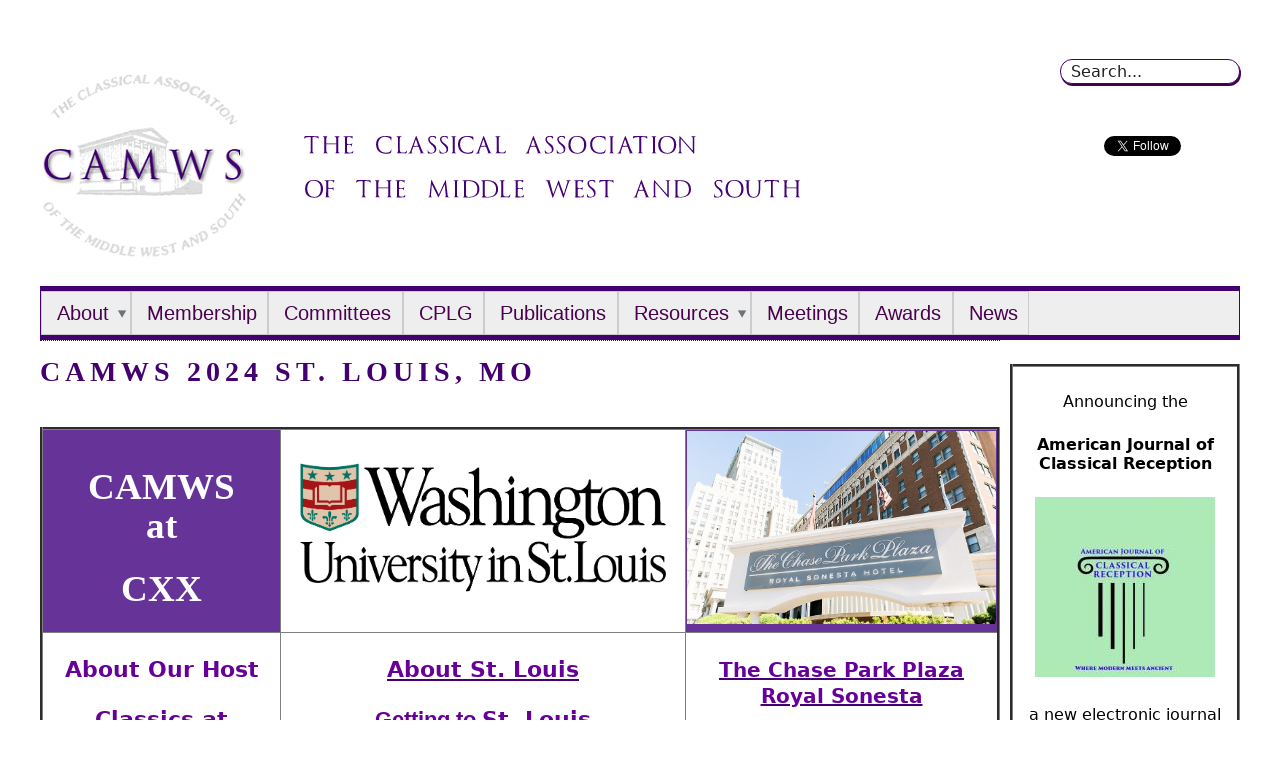

--- FILE ---
content_type: text/html; charset=utf-8
request_url: https://camws.org/camws2024
body_size: 8892
content:
<!DOCTYPE html>
<!--[if IEMobile 7]><html class="iem7"  lang="en" dir="ltr"><![endif]-->
<!--[if lte IE 6]><html class="lt-ie9 lt-ie8 lt-ie7"  lang="en" dir="ltr"><![endif]-->
<!--[if (IE 7)&(!IEMobile)]><html class="lt-ie9 lt-ie8"  lang="en" dir="ltr"><![endif]-->
<!--[if IE 8]><html class="lt-ie9"  lang="en" dir="ltr"><![endif]-->
<!--[if (gte IE 9)|(gt IEMobile 7)]><!--><html  lang="en" dir="ltr" prefix="og: http://ogp.me/ns# article: http://ogp.me/ns/article# book: http://ogp.me/ns/book# profile: http://ogp.me/ns/profile# video: http://ogp.me/ns/video# product: http://ogp.me/ns/product# content: http://purl.org/rss/1.0/modules/content/ dc: http://purl.org/dc/terms/ foaf: http://xmlns.com/foaf/0.1/ rdfs: http://www.w3.org/2000/01/rdf-schema# sioc: http://rdfs.org/sioc/ns# sioct: http://rdfs.org/sioc/types# skos: http://www.w3.org/2004/02/skos/core# xsd: http://www.w3.org/2001/XMLSchema#"><!--<![endif]-->

<head>
  <meta charset="utf-8" />
<link rel="shortcut icon" href="https://camws.org/sites/default/files/favicon.ico" type="image/vnd.microsoft.icon" />
<meta name="viewport" content="width=device-width, initial-scale=1, maximum-scale=1" />
<meta name="description" content="CAMWS at" />
<meta name="generator" content="Drupal 7 (https://www.drupal.org)" />
<link rel="canonical" href="https://camws.org/camws2024" />
<link rel="shortlink" href="https://camws.org/node/2132" />
<meta property="og:site_name" content="CAMWS" />
<meta property="og:type" content="article" />
<meta property="og:url" content="https://camws.org/camws2024" />
<meta property="og:title" content="CAMWS 2024 St. Louis, MO" />
<meta property="og:description" content="CAMWS at" />
<meta property="og:updated_time" content="2023-06-29T13:33:34-06:00" />
<meta name="twitter:card" content="summary" />
<meta name="twitter:url" content="https://camws.org/camws2024" />
<meta name="twitter:title" content="CAMWS 2024 St. Louis, MO" />
<meta name="twitter:description" content="CAMWS at" />
<meta property="article:published_time" content="2023-06-29T13:33:34-06:00" />
<meta property="article:modified_time" content="2023-06-29T13:33:34-06:00" />
  <title>CAMWS 2024 St. Louis, MO | CAMWS</title>

      <meta name="MobileOptimized" content="width">
    <meta name="HandheldFriendly" content="true">
    <meta http-equiv="cleartype" content="on">

  <style>
@import url("https://camws.org/modules/system/system.base.css?sksz8n");
</style>
<style>
@import url("https://camws.org/modules/book/book.css?sksz8n");
@import url("https://camws.org/modules/comment/comment.css?sksz8n");
@import url("https://camws.org/sites/all/modules/date/date_api/date.css?sksz8n");
@import url("https://camws.org/modules/field/theme/field.css?sksz8n");
@import url("https://camws.org/sites/all/modules/filetree/filetree.css?sksz8n");
</style>
<style>
@import url("https://camws.org/sites/all/modules/jquery_news_ticker/ticker-style.css?sksz8n");
@import url("https://camws.org/sites/all/modules/logintoboggan/logintoboggan.css?sksz8n");
@import url("https://camws.org/modules/node/node.css?sksz8n");
@import url("https://camws.org/modules/user/user.css?sksz8n");
@import url("https://camws.org/modules/forum/forum.css?sksz8n");
@import url("https://camws.org/sites/all/modules/views/css/views.css?sksz8n");
@import url("https://camws.org/sites/all/modules/ckeditor/css/ckeditor.css?sksz8n");
@import url("https://camws.org/sites/all/modules/ckeditor_image2/ckeditor_image2.theme.css?sksz8n");
@import url("https://camws.org/sites/all/modules/ckeditor_image2/ckeditor_image2.responsive.css?sksz8n");
</style>
<style>
@import url("https://camws.org/sites/all/modules/ctools/css/ctools.css?sksz8n");
@import url("https://camws.org/sites/all/modules/nice_menus/css/nice_menus.css?sksz8n");
@import url("https://camws.org/sites/all/themes/camws_theme/css/nice_menus_camws.css?sksz8n");
@import url("https://camws.org/sites/all/modules/responsive_menus/styles/responsive_menus_simple/css/responsive_menus_simple.css?sksz8n");
</style>
<style>
@import url("https://camws.org/sites/all/themes/camws_theme/css/styles.css?sksz8n");
@import url("https://camws.org/sites/all/themes/camws_theme/css/navigation.css?sksz8n");
@import url("https://camws.org/sites/all/themes/camws_theme/css/search.css?sksz8n");
</style>
  <script src="https://camws.org/misc/jquery.js?v=1.4.4"></script>
<script src="https://camws.org/misc/jquery-extend-3.4.0.js?v=1.4.4"></script>
<script src="https://camws.org/misc/jquery-html-prefilter-3.5.0-backport.js?v=1.4.4"></script>
<script src="https://camws.org/misc/jquery.once.js?v=1.2"></script>
<script src="https://camws.org/misc/drupal.js?sksz8n"></script>
<script src="https://camws.org/sites/all/modules/nice_menus/js/jquery.bgiframe.js?v=2.1"></script>
<script src="https://camws.org/sites/all/modules/nice_menus/js/jquery.hoverIntent.js?v=0.5"></script>
<script src="https://camws.org/sites/all/modules/nice_menus/js/superfish.js?v=1.4.8"></script>
<script src="https://camws.org/sites/all/modules/nice_menus/js/nice_menus.js?v=1.0"></script>
<script src="https://camws.org/misc/form.js?v=7.88"></script>
<script src="https://camws.org/sites/all/modules/filetree/filetree.js?sksz8n"></script>
<script src="https://camws.org/sites/all/modules/jquery_news_ticker/jquery.ticker.js?sksz8n"></script>
<script src="https://camws.org/sites/all/libraries/cufon/cufon-yui.js?sksz8n"></script>
<script src="https://camws.org/sites/all/libraries/cufon-fonts/Trajanus.font.js?sksz8n"></script>
<script src="https://camws.org/sites/all/modules/cufon/js/cufon-drupal.js?sksz8n"></script>
<script src="https://camws.org/sites/all/modules/responsive_menus/styles/responsive_menus_simple/js/responsive_menus_simple.js?sksz8n"></script>
<script src="https://camws.org/sites/all/modules/google_analytics/googleanalytics.js?sksz8n"></script>
<script>(function(i,s,o,g,r,a,m){i["GoogleAnalyticsObject"]=r;i[r]=i[r]||function(){(i[r].q=i[r].q||[]).push(arguments)},i[r].l=1*new Date();a=s.createElement(o),m=s.getElementsByTagName(o)[0];a.async=1;a.src=g;m.parentNode.insertBefore(a,m)})(window,document,"script","https://www.google-analytics.com/analytics.js","ga");ga("create", "UA-123727556-1", {"cookieDomain":".camws.org"});ga("send", "pageview");</script>
<script src="https://camws.org/misc/collapse.js?v=7.88"></script>
<script>jQuery.extend(Drupal.settings, {"basePath":"\/","pathPrefix":"","setHasJsCookie":0,"ajaxPageState":{"theme":"camws_theme","theme_token":"1KhdC7vx_4GwCXTHYTAWwxHhBuJCA4pTtTQw0916sjQ","js":{"0":1,"1":1,"misc\/jquery.js":1,"misc\/jquery-extend-3.4.0.js":1,"misc\/jquery-html-prefilter-3.5.0-backport.js":1,"misc\/jquery.once.js":1,"misc\/drupal.js":1,"sites\/all\/modules\/nice_menus\/js\/jquery.bgiframe.js":1,"sites\/all\/modules\/nice_menus\/js\/jquery.hoverIntent.js":1,"sites\/all\/modules\/nice_menus\/js\/superfish.js":1,"sites\/all\/modules\/nice_menus\/js\/nice_menus.js":1,"misc\/form.js":1,"sites\/all\/modules\/filetree\/filetree.js":1,"sites\/all\/modules\/jquery_news_ticker\/jquery.ticker.js":1,"sites\/all\/libraries\/cufon\/cufon-yui.js":1,"sites\/all\/libraries\/cufon-fonts\/Trajanus.font.js":1,"sites\/all\/modules\/cufon\/js\/cufon-drupal.js":1,"sites\/all\/modules\/responsive_menus\/styles\/responsive_menus_simple\/js\/responsive_menus_simple.js":1,"sites\/all\/modules\/google_analytics\/googleanalytics.js":1,"2":1,"misc\/collapse.js":1},"css":{"modules\/system\/system.base.css":1,"modules\/system\/system.menus.css":1,"modules\/system\/system.messages.css":1,"modules\/system\/system.theme.css":1,"modules\/book\/book.css":1,"modules\/comment\/comment.css":1,"sites\/all\/modules\/date\/date_api\/date.css":1,"modules\/field\/theme\/field.css":1,"sites\/all\/modules\/filetree\/filetree.css":1,"sites\/all\/modules\/find_content\/find_content.css":1,"sites\/all\/modules\/jquery_news_ticker\/ticker-style.css":1,"sites\/all\/modules\/logintoboggan\/logintoboggan.css":1,"modules\/node\/node.css":1,"modules\/search\/search.css":1,"modules\/user\/user.css":1,"modules\/forum\/forum.css":1,"sites\/all\/modules\/views\/css\/views.css":1,"sites\/all\/modules\/ckeditor\/css\/ckeditor.css":1,"sites\/all\/modules\/ckeditor_image2\/ckeditor_image2.theme.css":1,"sites\/all\/modules\/ckeditor_image2\/ckeditor_image2.responsive.css":1,"sites\/all\/modules\/ctools\/css\/ctools.css":1,"sites\/all\/modules\/nice_menus\/css\/nice_menus.css":1,"sites\/all\/themes\/camws_theme\/css\/nice_menus_camws.css":1,"sites\/all\/modules\/responsive_menus\/styles\/responsive_menus_simple\/css\/responsive_menus_simple.css":1,"sites\/all\/themes\/camws_theme\/system.menus.css":1,"sites\/all\/themes\/camws_theme\/system.messages.css":1,"sites\/all\/themes\/camws_theme\/system.theme.css":1,"sites\/all\/themes\/camws_theme\/css\/styles.css":1,"sites\/all\/themes\/camws_theme\/css\/navigation.css":1,"sites\/all\/themes\/camws_theme\/css\/search.css":1}},"cufonSelectors":[{"selector":".trajan","options":{"enabled":1,"fontFamily":"Trajan"}}],"nice_menus_options":{"delay":800,"speed":"slow"},"responsive_menus":[{"toggler_text":"\u2630 Menu (touch to open)","selectors":["#nice-menu-1"],"media_size":"768","media_unit":"px","absolute":"1","remove_attributes":"1","responsive_menus_style":"responsive_menus_simple"}],"googleanalytics":{"trackOutbound":1,"trackMailto":1,"trackDownload":1,"trackDownloadExtensions":"7z|aac|arc|arj|asf|asx|avi|bin|csv|doc(x|m)?|dot(x|m)?|exe|flv|gif|gz|gzip|hqx|jar|jpe?g|js|mp(2|3|4|e?g)|mov(ie)?|msi|msp|pdf|phps|png|ppt(x|m)?|pot(x|m)?|pps(x|m)?|ppam|sld(x|m)?|thmx|qtm?|ra(m|r)?|sea|sit|tar|tgz|torrent|txt|wav|wma|wmv|wpd|xls(x|m|b)?|xlt(x|m)|xlam|xml|z|zip","trackDomainMode":1},"urlIsAjaxTrusted":{"\/camws2024":true}});</script>
      <!--[if lt IE 9]>
    <script src="/sites/all/themes/zen/js/html5-respond.js"></script>
    <![endif]-->
  </head>
<body class="html not-front not-logged-in one-sidebar sidebar-second page-node page-node- page-node-2132 node-type-page section-camws2024 all-links-target-blank" >
      <p id="skip-link">
      <a href="#nice-menu-1" class="element-invisible element-focusable">Jump to navigation</a>
    </p>
      
<div class="page">

       <div class="pre-header">  <div class="region region-pre-header">
    <div id="block-search-form" class="block block-search first last odd" role="search">

      
  <form action="/camws2024" method="post" id="search-block-form" accept-charset="UTF-8"><div><div class="container-inline">
      <h2 class="element-invisible">Search form</h2>
    <div class="form-item form-type-textfield form-item-search-block-form">
  <label class="element-invisible" for="edit-search-block-form--2">Search </label>
 <input title="Enter the terms you wish to search for." placeholder="Search..." type="text" id="edit-search-block-form--2" name="search_block_form" value="" size="15" maxlength="128" class="form-text" />
</div>
<div class="form-actions form-wrapper" id="edit-actions"><input type="submit" id="edit-submit" name="op" value="Search" class="form-submit" /></div><input type="hidden" name="form_build_id" value="form-IEjdffrLPrRoTLQvf9UnO1Cmqz3k2OhK7F0hn9mqJdw" />
<input type="hidden" name="form_id" value="search_block_form" />
</div>
</div></form>
</div>
  </div>
</div>
    <div class="clear"></div>
       
  <header class="header" role="banner">
        
     <div class="header__logo"><a href="/" title="Home" rel="home">
          <img src="https://camws.org/sites/default/files/camws2.png" alt="Home" class="header__logo-image" /></a></div>
    
          <div class="header__name-and-slogan">
        
                  <div class="header__site-slogan trajan"><h2>THE CLASSICAL ASSOCIATION<br />OF THE MIDDLE WEST AND SOUTH</h2></div>
              </div>
    

      <div class="header__region region region-header">
    <div id="block-camws-social-camws-social-block" class="block block-camws-social first last odd">

      
  <div style="clear:both"></div><div class="social-links">

<div class="follow-on-linkedin">
<script src="//platform.linkedin.com/in.js" type="text/javascript">
  lang: en_US
</script>
<script type="IN/FollowCompany" 
data-id="Classical Association of the Middle West and South Classical Association of the Middle West and South" 
data-counter="none"></script>
</div>

<div class="follow-on-twitter">
        <a href="https://twitter.com/camwsclassics" class="twitter-follow-button" data-show-count="false"
           data-show-screen-name="false">Follow @camwsclassics</a>
        <script>!function (d, s, id) {
                        var js, fjs = d.getElementsByTagName(s)[0], p = /^http:/.test(d.location) ? 'http' : 'https';
                        if (!d.getElementById(id)) {
                                js = d.createElement(s);
                                js.id = id;
                                js.src = p + '://platform.twitter.com/widgets.js';
                                fjs.parentNode.insertBefore(js, fjs);
                        }
                }(document, 'script', 'twitter-wjs');</script>
</div>
<div class="follow-on-facebook">
        <div id="fb-root"></div>
        <div class="fb-like" data-href="http://www.facebook.com/camws" data-send="false" data-layout="button_count"
             data-width="450" data-show-faces="false"></div>
        <script>(function (d, s, id) {
                        var js, fjs = d.getElementsByTagName(s)[0];
                        if (d.getElementById(id)) return;
                        js = d.createElement(s);
                        js.id = id;
                        js.src = "//connect.facebook.net/en_US/all.js#xfbml=1&appId=174961012584008";
                        fjs.parentNode.insertBefore(js, fjs);
                }(document, 'script', 'facebook-jssdk'));</script>
</div>
</div>
</div>
  </div>

    
  </header>

    <div class="clear"></div>
        <div class="main-navigation">  <div class="region region-navigation">
    <div id="block-nice-menus-1" class="block block-nice-menus first last odd">

      
  <ul class="nice-menu nice-menu-down nice-menu-main-menu" id="nice-menu-1"><li class="menu__item menu-218 menuparent  menu-path-node-5 first odd "><a href="/about/index.html" title="About CAMWS" class="menu__link">About</a><ul><li class="menu__item menu-2953 menu-path-scamwsorg-about-indexhtml first odd "><a href="https://camws.org/about/index.html" title="" class="menu__link">About CAMWS</a></li>
<li class="menu__item menu-2912 menu-path-southernsectioncamwsorg  even "><a href="http://southernsection.camws.org" title="" class="menu__link">Southern Section</a></li>
<li class="menu__item menu-415 menu-path-node-32  odd last"><a href="/contact.html" title="Contacts" class="menu__link">Contacts</a></li>
</ul></li>
<li class="menu__item menu-425 menu-path-scamwsorg-node-713  even "><a href="https://camws.org/node/713" title="CAMWS Membership Information" class="menu__link">Membership</a></li>
<li class="menu__item menu-416 menu-path-node-33  odd "><a href="/organization/index.php" title="Committees &amp; Officers" class="menu__link">Committees</a></li>
<li class="menu__item menu-432 menu-path-node-63  even "><a href="/cplg/index.php" title="Committee for the Promotion of Latin and Greek (CPLG)" class="menu__link">CPLG</a></li>
<li class="menu__item menu-957 menu-path-scamwsorg-camwspublications  odd "><a href="https://camws.org/CAMWSPublications" title="" class="menu__link">Publications</a></li>
<li class="menu__item menu-439 menuparent  menu-path-scamwsorg-node-556  even "><a href="https://camws.org/node/556" title="Internet Links &amp; Resources" class="menu__link">Resources</a><ul><li class="menu__item menu-2423 menu-path-cjcamwsorg-loeb first odd "><a href="http://cj.camws.org/loeb" title="" class="menu__link">Loeb Classics Library</a></li>
<li class="menu__item menu-2858 menu-path-scamwsorg-exclusivebenefits  even "><a href="https://camws.org/exclusivebenefits" title="" class="menu__link">Exclusive Benefits</a></li>
<li class="menu__item menu-2886 menu-path-scamwsorg-node-556  odd last"><a href="https://camws.org/node/556" title="" class="menu__link">More Resources</a></li>
</ul></li>
<li class="menu__item menu-445 menu-path-node-82  odd "><a href="/meeting/index.php" title="CAMWS Meetings" class="menu__link">Meetings</a></li>
<li class="menu__item menu-457 menu-path-scamwsorg-awards-indexphp  even "><a href="https://camws.org/awards/index.php" title="Awards &amp; Scholarships" class="menu__link">Awards</a></li>
<li class="menu__item menu-532 menu-path-news-indexphp  odd last"><a href="/News/index.php" title="CAMWS Recent News Items" class="menu__link">News</a></li>
</ul>

</div>
  </div>
</div>
    <div class="clear"></div>
       
    
  <div class="main">

    <div class="main-content" role="main">
            <a id="main-content"></a>
                    <h1 class="page__title">
             CAMWS 2024 St. Louis, MO          </h1>
                                          
<article class="node-2132 node node-page view-mode-full clearfix" about="/camws2024" typeof="foaf:Document">

      <header>
                  <span property="dc:title" content="CAMWS 2024 St. Louis, MO" class="rdf-meta element-hidden"></span><span property="sioc:num_replies" content="0" datatype="xsd:integer" class="rdf-meta element-hidden"></span>
      
          </header>
  
  <div class="field field-name-body field-type-text-with-summary field-label-hidden"><div class="field-items"><div class="field-item even" property="content:encoded"><table align="center" border="3" style="border:undefined;min-width:600px;width:100%;">
	<tbody>
		<tr>
			<td style="width: 25%; text-align: center; background-color: rgb(102, 51, 153);">
			<p align="center" style="text-align:center; margin-bottom:11px"><span style="color:#ffffff;"><span style="font-size:12pt"><span style="line-height:107%"><span style="font-family:&quot;Times New Roman&quot;,serif"><b><span style="font-size:28.0pt"><span style="line-height:107%">CAMWS<br />
			at</span></span></b></span></span></span></span></p>

			<p align="center" style="text-align:center; margin-bottom:11px"><span style="color:#ffffff;"><span style="font-size:12pt"><span style="line-height:107%"><span style="font-family:&quot;Times New Roman&quot;,serif"><b><span style="font-size:28.0pt"><span style="line-height:107%">CXX</span></span></b></span></span></span></span></p>
			</td>
			<td style="width: 100px; text-align: center; background-color: rgb(255, 255, 255);"><img alt="" height="123" src="/sites/default/files/2linehrzpos%28RGB%291000-01.png" width="300" /></td>
			<td style="width: 376px; text-align: center; background-color: rgb(102, 51, 153);"><img alt="" height="188" src="/sites/default/files/Chase-Park-Plaza-Hotel-10.jpg" width="300" /></td>
		</tr>
		<tr>
			<td class="rtecenter" style="vertical-align:top; text-align:center">
			<p><span style="color:#660099;"><span style="font-size:22px;"><strong>About Our Host</strong></span></span></p>

			<p><a href="https://classics.wustl.edu/"><span style="color:#660099;"><span style="font-size:22px;"><strong>Classics at<br />
			Washington University<br />
			in St. Louis</strong></span></span></a></p>

			<p>&nbsp;</p>

			<p><a href="http://camws.org/2024ProgramAbstracts"><span style="color:#660099;"><strong><span style="font-size:22px;">2024 Program with Abstracts</span></strong></span></a></p>

			<p><a href="/sites/default/files/CAMWS2024ProgramFinal3.pdf"><span style="color:#660099;"><strong><span style="font-size:22px;">2024 Program</span></strong></span></a></p>

			<p><span style="font-size:18px;"><strong>Last Minute Information!</strong></span></p>

			<p><span style="font-size:18px;"><strong>Self-Park is $10</strong></span></p>

			<p><span style="font-size:18px;"><strong>Valet Park is $25</strong></span></p>

			<p><span style="font-size:18px;"><strong>Please bring your paper/handouts ALREADY printed.</strong></span><span style="font-size:18px;"><strong>&nbsp;Printing at the hotel is very limited.</strong></span></p>

			<p>&nbsp;</p>

			<p>&nbsp;</p>
			</td>
			<td class="rtecenter" style="width: 492px; vertical-align: top;">
			<p><a href="https://explorestlouis.com/"><span style="color:#660099;"><span style="font-size:22px;"><strong>About&nbsp;St. Louis</strong></span></span></a></p>

			<p><a href="https://explorestlouis.com/travel-tools/getting-st-louis/"><span style="color:#660099;"><span style="font-size:22px;"><strong><span style="font-family:Arial,Helvetica,sans-serif;">Getting to&nbsp;</span>St. Louis</strong></span></span></a></p>

			<p><span style="color:#660099;"><span style="font-size:22px;"><strong>REGISTRATION IS NOW CLOSED</strong></span></span><br />
			<span style="color:#660099;"><span style="font-size:22px;"><strong>If you have not registered, you may do so on-site.</strong></span></span></p>

			<p><span style="color:#660099;"><span style="font-size:22px;"><strong>Exhibitor Registration is now closed</strong></span></span></p>

			<p>Additional nearby hotels:</p>

			<p>We do not have arrangements with these, but they are close by:</p>

			<p>Holiday Inn Express:</p>

			<p><a data-saferedirecturl="https://www.google.com/url?q=https://www.ihg.com/holidayinnexpress/hotels/us/en/st-louis/stlln/hoteldetail&amp;source=gmail&amp;ust=1710171369797000&amp;usg=AOvVaw3lYyddNoRg06C9GpLciJ5H" href="https://www.ihg.com/holidayinnexpress/hotels/us/en/st-louis/stlln/hoteldetail" target="_blank">https://www.ihg.com/<wbr />holidayinnexpress/hotels/us/<wbr />en/st-louis/stlln/hoteldetail</a></p>

			<p>Doubletree:</p>

			<p><a data-saferedirecturl="https://www.google.com/url?q=https://www.hilton.com/en/hotels/stlpkdt-doubletree-st-louis-forest-park/&amp;source=gmail&amp;ust=1710171369797000&amp;usg=AOvVaw22mi3zn5VDucmDHegZ1bND" href="https://www.hilton.com/en/hotels/stlpkdt-doubletree-st-louis-forest-park/" target="_blank">https://www.hilton.com/en/<wbr />hotels/stlpkdt-doubletree-st-<wbr />louis-forest-park/</a></p>
			</td>
			<td class="rtecenter" style="vertical-align: top; width: 376px;">
			<p><span style="font-size:20px;"><strong><a href="https://www.sonesta.com/royal-sonesta/mo/st-louis/chase-park-plaza-royal-sonesta-st-louis?&amp;c3api=3976,623851387858,chase%20park%20plaza,e&amp;gclid=Cj0KCQjw1_SkBhDwARIsANbGpFsVbZ9IhAr20hChp2mDGEQXWxS4K9DrxFEyR00HC6UKz2MtzzAIAr8aAnhzEALw_wcB&amp;gclsrc=aw.ds"><span style="color:#660099;">The Chase Park Plaza Royal Sonesta</span> </a></strong></span></p>

			<p><span style="font-size:18px;"><span style="color:#c0392b;"><strong>The room block is now full, with the exception of a few rooms on Wednesday and Thursday.</strong></span></span></p>

			<p><span style="font-size:18px;"><span style="color:#c0392b;"><strong>We are working to get additional accommodations nearby.</strong></span></span></p>

			<p><span style="font-size:18px;"><span style="color:#c0392b;"><strong>If you are doing your own search, Central West End is the area.</strong></span></span></p>

			<p><font color="#660099"><span style="font-size: 20px;"><b>Hotel Reservations are now closed for the Chase Park Plaza</b></span></font></p>

			<p><span style="font-size:20px;"><span style="color:#660099;"><strong>Additional rooms are available at&nbsp;</strong></span></span></p>

			<p><span style="font-size:16px;"><b>AC Hotel St. Louis Central West End for 179 USD per night</b></span></p>

			<p><span style="font-size:18px;"><b>Last Day to Book: Friday, March 22, 2024</b></span></p>

			<p>&nbsp;</p>
			</td>
		</tr>
	</tbody>
</table>

<p style="text-align: center;"><a id="gettingto" name="gettingto"></a></p>

<p>&nbsp;</p>

<p><a href="/sites/default/files/CAMWS%202024%20Local%20Guide.pdf"><strong><span style="font-size:16px;">Guide to St. Louis and the areas near the Royal Sonesta from the Local Host Committee</span></strong></a></p>

<p><strong><span style="font-size:16px;">Special Offer:&nbsp; If you are interested in seeing the Matisse&nbsp;on&nbsp;the Sea Exhibit at the St. Louis Art Museum, you can e-mail&nbsp;</span></strong><span style="font-size:16px;"><strong><a href="mailto:dawnsmithpopielski@gmail.com" target="_blank">dawnsmithpopielski@gmail.com</a>&nbsp;.&nbsp; The tickets are time specific and there is a limit of 6 per 15 min slot.&nbsp;</strong>&nbsp;</span></p>

<p><strong><span style="font-size:16px;">Mobility Support:&nbsp;</span></strong></p>

<p><strong><span style="font-size:16px;">&nbsp;<a data-saferedirecturl="https://www.google.com/url?q=https://labyrinth-mobility.com/central-west-end&amp;source=gmail&amp;ust=1710171369797000&amp;usg=AOvVaw1r6GmFPcGph5QGV3_UWhTI" href="https://labyrinth-mobility.com/central-west-end" target="_blank">https://<wbr />labyrinth-mobility.com/<wbr />central-west-end</a></span></strong></p>

<p><span style="font-size:16px;">The Euclid Shuffle is a free "taxi" service (extended cab electric golf cart) that runs Thursday through Saturday and on demand.&nbsp;<br />
It's free, but driver tips are appreciated.&nbsp;</span></p>

<p><strong><span style="font-size:16px;">&nbsp;</span></strong></p>

<p><span style="font-size:18px;"><strong>Getting to the Royal Sonesta from the Airport:</strong></span></p>

<p><strong><span style="font-size:16px;">Shuttle Services</span></strong></p>

<p><strong><span style="font-size:16px;">&nbsp; &nbsp; &nbsp; &nbsp; &nbsp; &nbsp; &nbsp; <a href="https://gowithus.com/">Go With Us</a>&nbsp; - 773-363-0001</span></strong></p>

<p><span style="font-size:16px;">&nbsp; &nbsp; &nbsp; &nbsp; &nbsp; &nbsp;<strong> &nbsp;<a href="https://stlshuttleservice.com/">&nbsp;St. Louis Shuttle Service</a>&nbsp;-&nbsp;(314) 450-6453</strong></span></p>

<p><span style="font-size:16px;"><strong>&nbsp; &nbsp; &nbsp; &nbsp; &nbsp; &nbsp; &nbsp; <a href="https://www.supershuttle.com/locations/st-louis-stl/">Super Shuttle&nbsp;Express</a>&nbsp;&nbsp;</strong></span></p>

<p><span style="font-size:16px;"><strong>METRO&nbsp; &nbsp;STL Lambert Airport Terminal #1 Station to Central West End Station&nbsp; <a href="/sites/default/files/St.%20Louis%20MetroLink-System-Mapb.jpg">map</a></strong></span></p>

<p><span style="font-size:16px;"><strong>&nbsp; &nbsp; &nbsp; &nbsp; &nbsp; &nbsp; &nbsp; &nbsp;<a href="https://www.metrostlouis.org/"> Metro</a>&nbsp; &nbsp;- for times&nbsp;</strong></span></p>

<p><span style="font-size:16px;"><strong><a href="https://www.uber.com/global/en/r/airports/stl/">UBER</a>&nbsp; - 314-890-1333</strong></span></p>

<p><strong><span style="font-size:16px;"><a href="https://www.lyft.com/rider/airports/stl">LYFT</a>&nbsp;</span></strong></p>

<p><span style="font-size:16px;"><strong>&nbsp; &nbsp; &nbsp; &nbsp; &nbsp; &nbsp; &nbsp;&nbsp;</strong></span></p>

<p><span style="font-family:Arial,Helvetica,sans-serif;"><span style="font-size:18px;"><span style="background:white"><b><span style="color:black">Gender-Neutral Bathrooms:</span></b><br />
<span style="color:black">Gender-neutral bathrooms will be available&nbsp;in the Chase.</span></span></span></span></p>

<p style="margin:0in 0in 0.0001pt">&nbsp;</p>

<p style="margin:0in 0in 0.0001pt"><span style="font-family:Arial,Helvetica,sans-serif;"><span style="font-size:18px;"><strong>CAMWS Author Book Display&nbsp;</strong></span></span></p>

<p style="margin:0in 0in 0.0001pt"><span style="font-family:Arial,Helvetica,sans-serif;"><span style="font-size:16px;">CAMWS plans to display&nbsp;recent books by CAMWS authors at&nbsp;the 2024&nbsp;meeting in St. Louis. If you have had a book published in the last three years and would like your book included, you are welcome to bring along a copy to add to the display or have a copy mailed from the press by March 1st, 2024&nbsp;to the CAMWS office at the following address: <strong>CAMWS, Watson Memorial Library, RM 313, Northwestern State University, Natchitoches, LA 71497</strong>. You do not have to attend the meeting to have your book displayed.</span></span></p>

<p style="margin:0in 0in 0.0001pt">&nbsp;</p>

<p style="margin:0in 0in 0.0001pt"><a id="exhibit" name="exhibit"></a></p>

<p style="margin:0in 0in 0.0001pt"><span style="font-size:18px;"><strong><span style="font-family:Arial,Helvetica,sans-serif;">CAMWS welcomes all exhibitors to display their books and materials at the meeting!</span></strong></span></p>

<p style="margin:0in 0in 0.0001pt"><span style="font-size:18px;"><strong><a href="https://camws.org/membership/exhibitor.php"><span style="font-family:Arial,Helvetica,sans-serif;">Exhibitor Registration Form</span></a></strong></span></p>

<p style="margin:0in 0in 0.0001pt">&nbsp;</p>

<p style="margin:0in 0in 0.0001pt"><strong><span style="font-size:18px;">Important Documents</span></strong></p>

<p><span style="font-family:Arial,Helvetica,sans-serif;"><span style="font-size:18px;"><a href="http://camws.org/codeofconduct">Code of Conduct at Meetings</a></span></span></p>

<p><span style="font-family:Arial,Helvetica,sans-serif;"><span style="font-size:18px;"><a href="https://camws.org/guidelinesforpresenters">A Guide for Presenting Professional Papers at CAMWS Meetings</a></span></span></p>

<p><span style="font-family:Arial,Helvetica,sans-serif;"><span style="font-size:18px;"><a href="https://camws.org/guidelinesforpresiders">A Guide for Presiders of Sessions at CAMWS Meetings</a></span></span></p>

<p><span style="font-family:Arial,Helvetica,sans-serif;"><span style="font-size:18px;"><a href="https://camws.org/preparingpresentationmaterials">Guidelines for preparing presentation materials (handouts, Powerpoints, etc.) for the CAMWS meeting</a></span></span></p>

<p>&nbsp;</p>
</div></div></div>
  
  
</article>
          </div>

    
          <aside class="sidebars">
                  <section class="region region-sidebar-second column sidebar">
    <div id="block-block-27" class="block block-block first last odd">

      
  <table align="center" border="3" cellpadding="1" cellspacing="1" style="width:230px;">
	<tbody>
		<tr>
			<td>
			<p style="text-align: center;">Announcing the</p>

			<p style="text-align: center;"><strong>American Journal of Classical Reception</strong></p>

			<p style="text-align: center;"><img alt="" height="180" src="/sites/default/files/large_American_JournalofClassical_Reception_0.jpg" width="180" /></p>

			<p style="text-align: center;">a new electronic journal sponsored by CAMWS and published by Johns Hopkins UP</p>
			</td>
		</tr>
	</tbody>
</table>

<p style="text-align: center;">&nbsp;</p>

<p style="text-align: center;">&nbsp;</p>

<p style="text-align: center;">&nbsp;</p>

</div>
  </section>
      </aside>
    
  </div>

    <footer id="footer" class="region region-footer">
    <div id="block-block-8" class="block block-block first odd">

      
  <p class="rtecenter"><strong><a href="/">Return to CAMWS Home Page</a></strong></p>

</div>
<div id="block-block-1" class="block block-block even">

      
  <div>
<hr />
<p class="rtecenter"><span style="font-size:18px;"><strong><a class="trajan" href="/donate">MAKE A DONATION TO CAMWS</a></strong></span></p>
</div>

</div>
<div id="block-block-24" class="block block-block odd">

      
  <div class="flex-grid three-col-footer">
<div class="col">
<h4>MEMBER BENEFITS:</h4>

<ul style="margin-left: 40px;">
	<li><a href="https://camws.org/awards/index.php">Awards/Scholarships</a></li>
	<li><a href="https://camws.org/cpl/funding/procedure.html">CPLG Funds</a></li>
	<li><a href="https://camws.org/CAMWSPublications">Publications</a></li>
	<li><a href="https://cj.camws.org/loeb">Loeb Classical Library</a></li>
	<li><a href="https://camws.org/oup-promotion">OUP Discount</a></li>
</ul>

<h4>&nbsp;</h4>

<ul style="margin-left: 40px;">
</ul>
</div>

<div class="col">
<h4>I WANT TO:</h4>

<ul style="margin-left: 40px;">
	<li><a href="https://camws.org/membershiprenewal">Join/Renew Membership</a></li>
	<li><a href="https://camws.org/institutionalmembership">Join/Renew Institutional Membership</a></li>
	<li><a href="https://camws.org/volunteerform">Volunteer</a></li>
	<li><a href="https://camws.org/donate">Donate</a></li>
</ul>

<h4>&nbsp;</h4>

<h4>FOLLOW CAMWS:</h4>

<ul style="margin-left: 40px;">
	<li><a href="https://www.facebook.com/camws/">Facebook</a></li>
</ul>

<ul style="margin-left: 40px;">
	<li><a href="https://twitter.com/camwsclassics">Twitter</a></li>
</ul>

<ul style="margin-left: 40px;">
</ul>
</div>

<div class="col">
<h4>CONTACT US:</h4>

<ul style="margin-left: 40px;">
	<li>Watson Memorial Library, Rm. 313</li>
	<li>Northwestern State University</li>
	<li>Natchitoches, LA 71497</li>
	<li>Email: <a href="mailto:camws@camws.org">camwsst@camws.org</a></li>
	<li>Phone: 318-357-4358</li>
	<li>Fax: 318-357-4356</li>
</ul>
</div>
</div>

</div>
<div id="block-menu-menu-footer-menu" class="block block-menu last even" role="navigation">

      
  <ul class="menu"><li class="menu__item is-leaf first leaf"><a href="/about/index.html" title="About CAMWS" class="menu__link">About</a></li>
<li class="menu__item is-leaf leaf"><a href="/organization/index.php" title="Officers &amp; Committees" class="menu__link">Committees</a></li>
<li class="menu__item is-leaf leaf"><a href="/membership/info" title="CAMWS Membership" class="menu__link">Membership</a></li>
<li class="menu__item is-leaf leaf"><a href="/cplg/index.php" title="Promotional Activities &amp; Funding" class="menu__link">CPLG</a></li>
<li class="menu__item is-leaf leaf"><a href="/meeting/index.php" title="CAMWS Meetings" class="menu__link">Meetings</a></li>
<li class="menu__item is-leaf leaf"><a href="/awards/index.php" title="Awards and Scholarships" class="menu__link">Awards</a></li>
<li class="menu__item is-leaf leaf"><a href="http://cj.camws.org" title="" class="menu__link">Classical Journal</a></li>
<li class="menu__item is-leaf leaf"><a href="http://tcl.camws.org" title="Teaching Classical Languages" class="menu__link">TCL</a></li>
<li class="menu__item is-leaf leaf"><a href="/contact.html" title="Contact" class="menu__link">Contacts</a></li>
<li class="menu__item is-leaf last leaf"><a href="http://southernsection.camws.org" title="CAMWS Southern Section" class="menu__link">Southern Section</a></li>
</ul>
</div>
  </footer>

</div>

  <script>Cufon.now();</script>
<script>(function($) { $('#js-news').ticker();})(jQuery);</script>
</body>
</html>


--- FILE ---
content_type: text/css
request_url: https://camws.org/sites/all/modules/jquery_news_ticker/ticker-style.css?sksz8n
body_size: 557
content:
/* Ticker Styling */
@media all and (max-width:768px) {
  .ticker-wrapper {
    display:none !important;
  }
}
.ticker-wrapper.has-js {
  margin: 20px 0px 20px 0px;
  padding: 0px 20px;
  width: 780px;
  height: 32px;
  display: block;
  -webkit-border-radius: 15px;
  -moz-border-radius: 15px;
  border-radius: 15px;
  background-color: #eee;
  font-size: 0.75em;
}
.ticker {
  width: 710px;
  height: 23px;
  display: block;
  position: relative;
  overflow: hidden;
  background-color: #eee;
}
.ticker-title {
  padding-top: 4px;
  color: #990000;
  font-weight: bold;
  background-color: #eee;
  text-transform: uppercase;
}
.ticker-content {
  margin: 0px;
  padding-top: 9px;
  position: absolute;
  color: #1F527B;
  font-weight: bold;
  background-color: #eee;
  overflow: hidden;
  white-space: nowrap;
  line-height: 1.2em;
}
.ticker-content:focus {
  none;
}
.ticker-content a {
  text-decoration: none;  
  color: #1F527B;
}
.ticker-content a:hover {
  text-decoration: underline;  
  color: #0D3059;
}
.ticker-swipe {
  padding-top: 9px;
  position: absolute;
  top: 0px;
  background-color: #eee;
  display: block;
  width: 800px;
  height: 23px; 
}
.ticker-swipe span {
  margin-left: 1px;
  background-color: #eee;
  border-bottom: 1px solid #1F527B;
  height: 12px;
  width: 7px;
  display: block;
}
.ticker-controls {
  padding: 0px;
  list-style-type: none;
  float: left;
  margin-top: 9px;
}
.ticker-controls li {
  padding: 0px;
  margin-left: 5px;
  float: left;
  cursor: pointer;
  height: 16px;
  width: 16px;
  display: block;
}
.ticker-controls li.jnt-play-pause {
  background-image: url('images/controls.png');
  background-position: 32px 16px;
}
.ticker-controls li.jnt-play-pause.over {
  background-position: 32px 32px;
}
.ticker-controls li.jnt-play-pause.down {
  background-position: 32px 0px;
}
.ticker-controls li.jnt-play-pause.paused {
  background-image: url('images/controls.png');  
  background-position: 48px 16px;
}
.ticker-controls li.jnt-play-pause.paused.over {
  background-position: 48px 32px;
}
.ticker-controls li.jnt-play-pause.paused.down {
  background-position: 48px 0px;
}
.ticker-controls li.jnt-prev {
  background-image: url('images/controls.png');
  background-position: 0px 16px;    
}
.ticker-controls li.jnt-prev.over {
  background-position: 0px 32px;    
}
.ticker-controls li.jnt-prev.down {
  background-position: 0px 0px;    
}
.ticker-controls li.jnt-next {
  background-image: url('images/controls.png');  
  background-position: 16px 16px;  
}
.ticker-controls li.jnt-next.over {
  background-position: 16px 32px;  
}
.ticker-controls li.jnt-next.down {  
  background-position: 16px 0px;  
}
.js-hidden {
  display: none;
}
.no-js-news {
  padding: 10px 0px 0px 45px; 
  color: #F8F0DB;
}
.left .ticker-swipe {
  /*left: 80px;*/
}
.left .ticker-controls, .left .ticker-content, .left .ticker-title, .left .ticker {
    float: left;
}
.left .ticker-controls {
    padding-left: 6px;
}
.right .ticker-swipe {
  /*right: 80px;*/
}
.right .ticker-controls, .right .ticker-content, .right .ticker-title, .right .ticker {
    float: right;
}
.right .ticker-controls {
    padding-right: 6px;
}


--- FILE ---
content_type: text/css
request_url: https://camws.org/sites/all/themes/camws_theme/css/styles.css?sksz8n
body_size: 3652
content:
/**
 * @file
 * Styles are organized using the SMACSS technique. @see http://smacss.com/book/
 *
 * When you turn on CSS aggregation at admin/config/development/performance, all
 * of these @include files will be combined into a single file.
 */

/* HTML element (SMACSS base) rules */
@import "normalize.css";

/* Layout rules */
@import "layouts/responsive.css";

/* Component (SMACSS module) rules */
@import "components/misc.css";
/* Optionally, add your own components here. */
@import "print.css";

/* SMACSS theme rules */
/* @import "theme-A.css"; */
/* @import "theme-B.css"; */

/* pre-header */

.pre-header {
    clear: both;
    display: block;
}
.pre-header .block {
    margin-bottom: 0;
}
/* header */
.header__site-slogan h2 {
    width: 45%;
    display: inline-block;
    position: absolute;
    padding: 2.5em;
    color: #450074;
}
#block-search-form {
    float: right;
}
v
#block-menu-menu-header-menu li {
    list-style: none;
}
#block-menu-menu-header-menu {
    float: right;
}
#block-menu-menu-header-menu a {
    color: #430070;
    text-decoration: none;
}
/* content area*/

.page {
    padding-top: .5em;
}
.main-content {
    margin-top: 0;
    border-top: dotted 1px #450074;
}
/* sidebar */
.sidebar .last {
   margin-bottom: 0;
}
/* footer */
.footer-text a {
  color: #450074;
  font-size: 24px;
 }
.footer-text {
    text-align: center;
}
.pane-fpid-2, .pane-fpid-3, .pane-fpid-4 {
    border: 1px solid;
    min-height: 15em;
    padding: 0 1em;
    text-align: center;
}
.pane-fpid-2 h2 a, .pane-fpid-3 h2 a, .pane-fpid-4 h2 a {
    color: #450074;
}
/* itmes taken corm centered.css on the old site */
a:link {
	color: #450074;
	text-decoration: underline;
}
a:visited {
	color: #450074;
	text-decoration: underline;
}
a:hover {
	color: #FFCC66;
	text-decoration: underline;
}


h1, h2, h3, h4, h5, h6 {
	font-family: Verdana, Arial, Helvetica, sans-serif;
	margin: 0px;
	padding: 0px;
}

h1{
	font-family: Georgia, "Times New Roman", Times, serif;
	font-size: 175%;
	color: #430070;
	text-transform: uppercase;
	font-variant: normal;
	padding: 10px 0px;
	letter-spacing: 5px;
}

h2{
	font-size: 140%;
	color: #450074;
	text-transform: capitalize;
	padding-bottom: 5px;
	font-family: Georgia, "Times New Roman", Times, serif;
	letter-spacing: 1px;
	text-align: left;
}


h3{
	font-size: 120%;
	color: #430070;
	text-transform: capitalize;
	font-family: Georgia, "Times New Roman", Times, serif;
	font-style: italic;
	letter-spacing: 1px;
	text-align: left;
	margin-bottom: 20px;
}

h4{
	font-size: 100%;
	font-weight: bold;
	color: #333333;
	text-decoration: underline;
}

h5{
 font-size: 100%;
 color: #334d55;
}

ul{
 list-style-type: disc;
}

ul ul{
 list-style-type: circle;
}

ul ul ul{
 list-style-type: none;
}

#siteInfo{
	clear: both;
	font-size: 80%;
	color: #430070;
	padding: 10px 10px 10px 10px;
	margin-top: 0px;
	text-align: center;
	font-family: Verdana, Arial, Helvetica, sans-serif;
	border-top: thin none #FFCC66;
	border-right: thin none #FFCC66;
	border-bottom: medium solid #FFCC66;
	border-left: thin none #FFCC66;
}
 
 #links{
	font-size: 90%;
	color: #430070;
	font-family: Verdana, Arial, Helvetica, sans-serif;
	font-style: normal;
	line-height: 24px;
	text-align: center;
	border-right: none #FFCC66;
	border-bottom: none #FFCC66;
	border-left: none #FFCC66;
 }

.programbanner{
	text-align: center
}
.floatleft {
	float: left;
	margin: 0 10px 10px 0px;
	padding: 2px;
}

.h2center{
	font-family: Georgia, "Times New Roman", Times, serif;
	font-size: 140%;
	color: #430070;
	text-transform: uppercase;
	font-variant: normal;
	padding: 10px 0px;
	letter-spacing: 5px;
	text-align:center;
	font-weight: bold;	
}

.h3center{
	font-size: 120%;
	text-transform: capitalize;
	font-family: Georgia, "Times New Roman", Times, serif;
	font-style: italic;
	letter-spacing: 1px;
	text-align: center;
}

#sectionNavigation {
        float: left;
	background-color: white;
	padding: 5px;
	border: 5px double black;
	border-radius: 12px;
	-moz-border-radius: 12px;
	width: 274px;
	top: 50px;
	text-align: left;
}

#sectionNavigation ul {
list-style-type: none;
padding: 5px;
}

#sectionNavigation li {
	padding-bottom: 4px;
}

#expandNavigation {
	background-color: white;
	padding: 5px;
	width: 120px;
	border:5px double #333;
	border-bottom: 0px;
	position: absolute;
	text-align: center;
	top: -35px;
	left: -5px;
	z-index: 1;
}

#returnHome {
	position: absolute;
	border:5px double #333;
	border-bottom: 0px;
	background-color: white;
	padding: 5px;
	width: 120px;
	top: -35px;
	left: 135px;
	text-align: center;
}

.follow-on-twitter {
    position: absolute;
    top: -30px;
    left: 515px;
    text-align: center;
}

.follow-on-linkedin {
    position: absolute;
    top: -30px;
    left: 584px;
}


.follow-on-facebook .fb_iframe_widget {
    position: absolute;
    top: -30px;
    left: 430px;
}

.facebook-widget {
    text-align: center;
    background-color: white;
    border-radius: 10px;
    padding: 5px;
    float: right;
    margin-right: 10px;
}

.twitter-widget {
    float: right;
    width: 240px;
    margin-top: 3.4em;
}

.social-media-container {
    float: left;
    margin-left: 30px;
    width: 35em;
    padding: 0;
}

.menu-float {
    float: left;
    width: 180px;
}

#betaWarning {
	background-color: white;
	border-bottom: 1px solid black;
	position: fixed;
	top: 0;
	padding: 0;
	margin: 0;
	width: 100%;
}

#Content {
	width:650px;
	margin:0px auto; /* Right and left margin widths set to "auto" */
	text-align:left; /* Counteract to IE5/Win Hack */
	padding:15px;
	border:5px double #333;
	background-color:#FFFFFF;
	font-family: Geneva, Arial, Helvetica, sans-serif;
	font-size: 12px;
	z-index: 20;
	position: relative;
}

#donateToCamws {
	border-top: medium solid #FFCC66;
	text-align: center;
	padding: 5px;
	font-weight: bold;
	font-size: 18px;
	text-transform: uppercase;
}

.ui-dialog-content {
	background-color: white !important;
}

.clear {
    clear: both;
}
.block-jquery-news-ticker {
    max-width: 70%;
    float: left;
    display: block;
}
.block-camws-social {
    position:absolute;
    left:46%;
    top:10.4em;
}
.fb-like {
    margin: -3px 0 0 -6px;
}
/* rules for specific content types */
.node-type-vp-handbook-page .main-content {
        margin:0px auto; /* Right and left margin widths set to "auto" */
	text-align:left; /* Counteract to IE5/Win Hack */
	padding:15px;
	background-color:#FFFFFF;
	font-family: Geneva, Arial, Helvetica, sans-serif;
	font-size: 12px;
}
.node-type-vp-handbook-page .main-content .page__title {
  display:none;
}
.logo-container .logo {
    display: inline;
    padding: 2em;
}
/* styling for /cpl/big.php image */
.bridgeContainer h3 {
    font-size: 3em;
    margin-top: -3.4em;
}
#membershipAddButton p {
    margin-bottom: 10px;
}
/* make placeholders darker */
::-webkit-input-placeholder { /* WebKit browsers */
    color:    #202020;
}
:-moz-placeholder { /* Mozilla Firefox 4 to 18 */
    color:    #202020;
    opacity:  1;
}
::-moz-placeholder { /* Mozilla Firefox 19+ */
    color:    #202020;
    opacity:  1;
}
:-ms-input-placeholder { /* Internet Explorer 10+ */
    color:    #202020;
}
/* webform tweak */
.webform-layout-box.horiz {
    margin: 0 !important;
}
/* views styling */
.view-necrologies .views-field {
    padding: 0.3em 3em;
}
.view-necrologies .view-content table {
    width: 100%;
    margin: 0 auto;
}
.view-necrologies .view-footer {
    padding: 2em 0;
}
.view-news span {
    display: inline-block;
    margin-bottom: 0.2em;
}
.view-interviews, 
.view-interviews h3 {
    text-align: center;
}
.view-id-news .views-row {
}
.view-id-association_meetings_calendar.view-display-id-page .views-row {
    border: solid 1px grey;
    padding: 1em;
    margin: 1em;
}
.view-association-meetings-calendar.view-display-id-page_1 p {
    font-size: 14px;
    font-weight: 700;
    margin: 0;
    line-height: 26px;
}
.node-calendar-item .field-label {
    margin-top: 1em;
}
#block-views-featured-members-block {
    border: 1px solid black;
    text-align: center;
}
#block-views-featured-members-block h2 {
    text-align: center;
}
#block-views-featured-members-block .views-field.views-field-body {
    padding: 5%;
}
.view-featured-members.view-display-id-page .views-row {
  display: -ms-inline-grid;
  display: inline-grid;
  -ms-grid-columns: 1fr 1fr 1fr;
  grid-template-columns: 1fr 1fr 1fr;
  -ms-grid-rows: auto;
  grid-template-rows: auto;
  text-align: center;
  border-bottom: 1px dotted gray;
  padding: 2% 0;
}
.view-featured-members.view-display-id-page .views-field-field-member-picture {
   -ms-grid-row:1; 
   -ms-grid-column:1; 
}
.view-featured-members.view-display-id-page .views-field-body {
   -ms-grid-row:1; 
   -ms-grid-column:2; 
}
.view-featured-members.view-display-id-page .views-field-field-image {
   -ms-grid-row:1; 
   -ms-grid-column:3; 
}
.view-featured-members.view-display-id-page .views-row:last-child {
  border-style: hidden;
}
.view-featured-members.view-display-id-page .views-field {
  display: table;
  vertical-align: middle;
}
.view-featured-members.view-display-id-page .field-content {
  height: 100%;
  min-height: 100%;
  display: table-cell;
  vertical-align: middle;
}
.view-featured-members img {
  max-height: 350px;
  margin: 0 auto;
}
#block-views-event-items-block .block__title.block-title {
  text-transform: none;
}
.view-interviews table {
  width: 90%;
  margin: 0 auto;
}
.view-interviews table a {
  text-decoration: none;
}
.view-interviews table a:focus,
.view-interviews table a:hover {
  color: #000;
}
.view-interviews table thead {
  border: 1px solid #450074;
  line-height: 2.5em;
}
a.nid-link {
  text-decoration: none;
}
/* front page */
.region-highlighted {
    display: inline;
}
#block-block-2, #block-block-3 {
    display: block;
    overflow:hidden;
    border: 2px solid;
    padding: 1em 0.5em;
    position: relative;
    float: left;
}
#block-block-2 {
    height: auto;
}
#block-block-3 {
    height: 18em;
}

#block-block-2 p, #block-block-3 p {
    margin: 0.5em;
}
#block-block-2 {
/* IE10 Consumer Preview */ 
background: -ms-linear-gradient(top, #EFE5CE 0%, #F5F4EB 100%);

/* Mozilla Firefox */ 
background: -moz-linear-gradient(top, #EFE5CE 0%, #F5F4EB 100%);

/* Opera */ 
background: -o-linear-gradient(top, #EFE5CE 0%, #F5F4EB 100%);

/* Webkit (Safari/Chrome 10) */ 
background: -webkit-gradient(linear, left top, left bottom, color-stop(0, #EFE5CE), color-stop(1, #F5F4EB));

/* Webkit (Chrome 11+) */ 
background: -webkit-linear-gradient(top, #EFE5CE 0%, #F5F4EB 100%);

/* W3C Markup, IE10 Release Preview */ 
background: linear-gradient(to bottom, #EFE5CE 0%, #F5F4EB 100%);
 /*   background: repeat-x scroll center top #F5F1E0; */
}
#block-block-2, #block-block-2 a, #block-block-2 h3 {
    color: #7A1D16;
    word-wrap:normal;
    text-align: center;
}
#block-block-3 {
    color: #FFFFFF;
    text-align: center;
    border-color: #000033;
    word-wrap:normal;
    background: url("/images/bg.jpg") repeat-x scroll center top #FFFFFF;
    background-position: 0;
}
#block-block-3 a, #block-block-3 h3 {
    color: #FFFFFF;
    text-align: center;
    border-color: #000033;
    word-wrap:normal;
}
.front .node {
    float: left;
    display: inline;
}
/* since there is only one option, no need to show add to cart item on school_form */
.form-item-submitted-entry-fee-0 {
    display: none;
}
.webform-component--processing-fee {
    display: none;
}
/* style collapsible boxes */
.collapsible .fieldset-title {
    margin-left: -10px;
    font-family: Georgia,"Times New Roman",Times,serif;
    font-style: italic;
    font-weight: bold;
    font-size: 120%;
    word-wrap: normal;
}
/* Footer menu */
#footer .menu li {
    list-style: none;
    display: inline;
    padding: 0 0.5em;
}
#footer .menu a {
    text-decoration: none;
}
#block-menu-menu-footer-menu {
    border-top: 1px dotted #450074;
    text-align:center;
}
#block-menu-menu-footer-menu .block__title {
    display: block;
    margin: 0 auto;
    width: 10em;
}
/* tweak responsive menu */
.responsified {
  font-size: 75%;
}

/* add dollar sign to donation fields */
.form-item-submitted-donation-for-campaign-for-camws-2016-multiple-product-quantities-132:before,
div[class*="form-item-submitted-donation-to-camws-donation-options-multiple-product-quantities-"]::before,
.donation .form-item::before {
    content: "$";
}
/* remove confusing message from cart */
.commerce-paypal-ec-info {
    display: none;
}

/* used for protected node 724 tempate */
.explanation {
    padding-bottom: 25px;
}
#block-views-gallery-block .col-1,
#block-views-gallery-block .col-2,
#block-views-gallery-block .col-3 {
    width: 24.75%;
    height: auto;
    padding-right: 0.33%;
}
#block-views-gallery-block .col-4  {
    width: 24.61%;
    height: auto;
}
.featured {
    width: 90%;
    height: auto;
    padding: 5%;
    text-align: center;
}
.featured-container {
  border: 2px solid #450074;
}
.featured-container h2 {
  line-height: 31px;
}


.service-links ul.links,
.views-field-body ul.links,
.views-field-service-links ul.links {
  list-style: none;
  margin: 0 auto;
  padding: 5px;
}
.service-links ul.links li,
.views-field-body ul.links li,
.views-field-service-links ul.links li {
  display: inline;
}
.service-links ul.links li img,
.views-field-body ul.links li img,
.views-field-service-links ul.links li img {
  width: 25px;
  height: auto;
}

.node-featured-member {
  text-align: center;
} 
.award-row.benario {
  width: 60%;
}
@media screen and (max-width: 600px) {
  .award-row.benario,
  .award-row {
    width: 90%; 
    float: left;
    padding: 1% 5%;
  }
  .page-node-151 img {
    display: block !important;
    margin: 0 auto !important;
    float: none !important;
  }
}
figure {
 padding: 10px !important;
 max-width: 75% !important;
 height: auto; 
 min-height: 360px !important;
 width: 150px !important;
 float: left !important;
 text-align: center;
 background-color: transparent !important;
}
figure.image {
 padding: 10px !important;
 max-width: 75% !important;
 height: auto; 
 min-height: 635px !important;
 width: 250px !important;
 float: left !important;
 text-align: center;
}


--- FILE ---
content_type: text/css
request_url: https://camws.org/sites/all/themes/camws_theme/css/navigation.css?sksz8n
body_size: 1161
content:
/**
 * @file
 * Navigation Styling
 */


/*
 * Markup generated by theme_menu_tree().
 */

/*ul li.expanded {
  *list-style-image: url(../images/menu-expanded.png);
  list-style-image: url('[data-uri]');
  list-style-type: circle;
}
*/
/*ul li.collapsed {
*  *list-style-image: url(../images/menu-collapsed.png); /* LTR */
/*  list-style-image: *url('[data-uri]*AAElFTkSuQmCC'); /* LTR */
/*  list-style-type: disc;
*}
*
ul li.leaf {
  *list-style-image: url(../images/menu-leaf.png);
  list-style-image: url('[data-uri]');
  list-style-type: square;
}
*/

/*
 * The active item in a Drupal menu
 */

/*li a.active {
	color: #49004D;
}
*/

/*
 * Navigation bar
 */

.main-navigation {
	background-color: #430070;
        border-right: 1px solid #430070;
        border-left: 1px solid #430070;
	width: 100%; 
	max-width:1200px;
	height: auto;
        padding: 5px 0;
/*        margin: 15px 0; */
	margin: 1.5em auto 0 auto;
}

.region-navigation {
	padding: 0;
	margin-bottom: -5px;
}

/*
 * Main menu and Secondary menu links
 */

.nice_menu, #main-menu, .region-navigation {
	font-family: Arial, Helvetica, sans-serif;
	font-size: 1.25em;
	width: auto;
	margin: 0;
	padding: 0;
}
#main-menu ul.inline, .region-navigation ul.inline {
	list-style-type: none;
	cursor: default;
	width: auto;
	height: auto;
	margin: 0;
	padding: 0;
}
#main-menu ul.inline li, .region-navigation ul.inline li {
  	margin: 0 20px 0 20px;
	padding: 2px 5px 2px 5px;
	list-style-type: none;
	text-align: left;
	cursor: pointer;
	width: auto;
	float: left;
}

#main-menu li a, .region-navigation li a, .nice-menu a {
	color: #49004D;
	text-decoration: none;
	width: auto;
	line-height: 30px;
}

#main-menu li a:hover, 
#main-menu li.active a, 
.region-navigation li a:hover, 
.region-navigation li.active a {
	color: #FFF !important;
}
ul.nice-menu li ul a {
    color: #49004D;
}
ul.nice-menu .menu__item .menu__item {
    font-size: 80%;
}
.header__secondary-menu {
	display: inline-block;
	padding: 3px;
	float: right;
	font-family: Arial Narrow, Helvetica, sans-serif;
	font-size: 0.9em;
	background-color: #450074;
	border-radius: 15px;
        margin-top: -2.5em;
}
.header__secondary-menu ul.inline li {
}

.header__secondary-menu a {
	color: #F0DCC7;
	display: block;
        float: left;
	text-decoration: none;
        padding-left: 20px;
}

.header__secondary-menu a:hover {
	color: #FFF;
}

/*
* Superfish drop-down menu
*/

.nice-menu a {
	text-decoration: none;
}


/*
 * Menu blocks
 */

.block-menu {
}

/*
 * "Menu block" blocks
 *
 * Drupal core has limited ways in which it can display its menus. To get around
 * these limitations, see http://drupal.org/project/menu_block
 */

.block-menu-block {
}

/* The style for any menus appearing in the first sidebar */

.region-sidebar-first .menu ul {
}

.region-sidebar-first .menu li {
}

.region-sidebar-first .menu a:link, a:visited {
}

.region-sidebar-first .menu a:hover {
}

.region-sidebar-first ul ul {
}
/* Footer menu */
#footer .menu li {
    list-style: none;
    display: inline;
    padding: 0 0.5em;
}
#footer .menu a {
    text-decoration: none;
}
#block-menu-menu-footer-menu {
    border-top: 1px dotted #450074;
}
#block-menu-menu-footer-menu .block__title {
    display: block;
    margin: 0 auto;
    width: 10em;
}
/* tweak responsive menu */
.responsified {
  font-size: 75%;
}


--- FILE ---
content_type: text/css
request_url: https://camws.org/sites/all/themes/camws_theme/css/search.css?sksz8n
body_size: -92
content:
#search-block-form {
  margin-top: 10%;
  margin-bottom: -10%;
}
#search-block-form .form-submit {
  display: none;
}
#search-block-form input {
  border-radius: 15px;
  border: solid 1px #450074;
  box-shadow: 1px 2px #450047;
  padding-left: 10px; 
  margin-top: 5%;
  width: 180px;
  height: 25px;
}


--- FILE ---
content_type: text/css
request_url: https://camws.org/sites/all/themes/camws_theme/css/layouts/responsive.css
body_size: 1537
content:
/**
 * @file
 * Positioning for a responsive layout.
 *
 * Define CSS classes to create a fluid grid layout with optional sidebars
 * depending on whether blocks are placed in the left or right sidebars.
 *
 * This layout uses the Zen Grids plugin for Compass: http://zengrids.com
 */

/**
 * Center the page.
 *
 * For screen sizes larger than 1200px, prevent excessively long lines of text
 * by setting a max-width.
 */
.page {
    padding-top: 1.5em;
}
.page,
.region-bottom {
  margin-left: auto;
  margin-right: auto;
  max-width: 1200px;
}

/* Apply the shared properties of grid items in a single, efficient ruleset. */
.header,
.main-content,
.main-navigation,
.region-sidebar-first,
.region-sidebar-second,
.footer {
  -moz-box-sizing: border-box;
  -webkit-box-sizing: border-box;
  -ms-box-sizing: border-box;
  box-sizing: border-box;
  word-wrap: break-word;
  *behavior: url("/path/to/boxsizing.htc");
  _display: inline;
  _overflow: hidden;
  _overflow-y: visible;
}
.region-sidebar-first {
  padding-right: 10px;
}
.region-sidebar-second {
  padding-left: 10px;
  line-height: 1.2em;
}
/* Containers for grid items and flow items. */
.header,
.main,
.footer {
  *position: relative;
  *zoom: 1;
}
.header:before,
.header:after,
.main:before,
.main:after,
.footer:before,
.footer:after {
  content: "";
  display: table;
}
.header:after,
.main:after,
.footer:after {
  clear: both;
}

/* Navigation bar */
@media all and (min-width: 480px) {
  .main {
    /* Move all the children of .main down to make room. */
    padding-top: 0; 
    position: relative; 
  }
  .main-navigation {
    /* Move the navbar up inside .main's padding. */
    float: left;
    top: 0;
    height: 3em;
    width: 100%;
  }
}

#block-views-gallery-block-1 {
  display: none;
  line-height: 0;
}
.view-gallery img {
  width: 100%;
}
@media all and (max-width: 600px) {
  .view-featured-members.view-display-id-page .views-row {
    -ms-grid-columns: 1fr !important;
    grid-template-columns: 1fr !important;
    padding: 5%;
  }
  .view-featured-members.view-display-id-page .views-field-field-member-picture {
     -ms-grid-row:1;
     -ms-grid-column:1;
  }
  .view-featured-members.view-display-id-page .views-field-body {
     -ms-grid-row:2;
     -ms-grid-column:1;
  }
  .view-featured-members.view-display-id-page .views-field-field-image {
     -ms-grid-row:3;
     -ms-grid-column:1;
  }
}

@media all and (max-width: 481px) {
  .header__secondary-menu, 
  .sidebars .region-sidebar-second, 
  #block-views-gallery-block,
  .block-camws-social {
    display: none !important;
  }
  #block-views-gallery-block-1 {
    display: block;
  }
  .header__logo {
    position: relative;
    display: table !important;
    margin: auto !important;
    float: unset !important;
  }
  .region-sidebar-first {
    padding-left: 10px;
  }
}
@media all and (max-width: 1095px) {
  .region-pre-header .block {
  display: none;
  }
}
@media all and (max-width: 876px) {
  .header .trajan {
    display: none;
  }
  .header {
    margin-top: -2em !important;
  }
  .header__logo {
    position: relative;
    display: table !important;
    margin: auto !important;
    float: unset !important;
  }
}

/**
 * Use 3 grid columns for smaller screens.
 */
@media all and (min-width: 480px) and (max-width: 959px) {
  .header {
    margin-top: 8em;
  }
  .header__logo {
  }
  .block-camws-social {
    display: none !important;
  }
  /**
   * The layout when there is only one sidebar, the left one.
   */
  /* Span 2 columns, starting in 2nd column from left. */
  .sidebar-first .main-content {
    float: left;
    width: 100%;
    margin-left: 33.33333%;
    margin-right: -100%;
  }


  /* Span 1 column, starting in 1st column from left. */
  .sidebar-first .region-sidebar-first {
    float: left;
    width: 33.33333%;
    margin-left: 0%;
    margin-right: -33.33333%;
  } 

  /**
   * The layout when there is only one sidebar, the right one.
   */

  /* Span 2 columns, starting in 1st column from left. */
  .sidebar-second .main-content {
    float: left;
    width: 66.66667%;
    margin-left: 0%;
    margin-right: -66.66667%;
  }

  /* Span 1 column, starting in 3rd column from left. */
  .sidebar-second .region-sidebar-second {
    float: left;
    width: 33.33333%;
    margin-left: 66.66667%;
    margin-right: -100%;
  }

  /**
   * The layout when there are two sidebars.
   */

  /* Span 2 columns, starting in 2nd column from left. */
  .two-sidebars .main-content {
    float: left;
    width: 66.66667%;
    margin-left: 33.33333%;
    margin-right: -100%;
  }

  /* Span 1 column, starting in 1st column from left. */
  .two-sidebars .region-sidebar-first {
    float: left;
    width: 33.33333%;
    margin-left: 0%;
    margin-right: -33.33333%;
  }

  /* Start a new row and span all 3 columns (hacked by JWB to hide sidebar). */
  .two-sidebars .region-sidebar-second {
    float: left;
    width: 100%;
    margin-left: 0%;
    margin-right: -100%;
    padding-left: 0;
    padding-right: 0;
    clear: left;
    display:none;
  }

  /* Apply the shared properties of grid items in a single, efficient ruleset. */
  .two-sidebars .region-sidebar-second .block {
    padding-left: 10px;
    padding-right: 10px;
    -moz-box-sizing: border-box;
    -webkit-box-sizing: border-box;
    -ms-box-sizing: border-box;
    box-sizing: border-box;
    word-wrap: break-word;
    *behavior: url("/path/to/boxsizing.htc");
    _display: inline;
    _overflow: hidden;
    _overflow-y: visible;
  }

  /* Span 1 column, starting in the 1st column from left. */
  .two-sidebars .region-sidebar-second .block:nth-child(3n+1) {
    float: left;
    width: 33.33333%;
    margin-left: 0%;
    margin-right: -33.33333%;
    clear: left;
  }

  /* Span 1 column, starting in the 2nd column from left. */
  .two-sidebars .region-sidebar-second .block:nth-child(3n+2) {
    float: left;
    width: 33.33333%;
    margin-left: 33.33333%;
    margin-right: -66.66667%;
  }

  /* Span 1 column, starting in the 3rd column from left. */
  .two-sidebars .region-sidebar-second .block:nth-child(3n) {
    float: left;
    width: 33.33333%;
    margin-left: 66.66667%;
    margin-right: -100%;
  }
}

/**
 * Use 5 grid columns for larger screens.
 */
@media all and (min-width: 960px) {

  /**
   * The layout when there is only one sidebar, the left one.
   */

  /* Span 4 columns, starting in 2nd column from left. */
  .sidebar-first .main-content {
    float: left;
    width: 80%;
    margin-left: 20%;
    margin-right: -100%;
  }

  /* Span 1 column, starting in 1st column from left. */
  .sidebar-first .region-sidebar-first {
    float: left;
    width: 20%;
    margin-left: 0%;
    margin-right: -20%;
  }

  /**
   * The layout when there is only one sidebar, the right one.
   */

  /* Span 4 columns, starting in 1st column from left. */
  .sidebar-second .main-content {
    float: left;
    width: 80%;
    margin-left: 0%;
    margin-right: -80%;
  }

  /* Span 1 column, starting in 5th column from left. */
  .sidebar-second .region-sidebar-second {
    float: left;
    width: 20%;
    margin-left: 80%;
    margin-right: -100%;
  }

  /**
   * The layout when there are two sidebars.
   */

  /* Span 3 columns, starting in 2nd column from left. */
  .two-sidebars .main-content {
    float: left;
    width: 60%;
    margin-left: 20%;
    margin-right: -80%;
  }

  /* Span 1 column, starting in 1st column from left. */
  .two-sidebars .region-sidebar-first {
    float: left;
    width: 20%;
    margin-left: 0%;
    margin-right: -20%;
  }

  /* Span 1 column, starting in 5th column from left. */
  .two-sidebars .region-sidebar-second {
    float: left;
    width: 20%;
    margin-left: 80%;
    margin-right: -100%;
  }
}
.flex-grid {
  display: flex;
}
.three-col {
  flex-basis: 33.33%;
}
.col {
  flex: 1;
}

@media (max-width: 481px) {
  .flex-grid {
    display: block;
  }
}
.three-col-footer li {
  list-style: none;
  text-decoration: none;
}
.three-col-footer h4 {
  padding-left: 30px;
  text-decoration: none;
}
.three-col-footer,
.three-col-footer ul {
  margin: 0;
}

@media (max-width: 960px) {
  .loeb img {
    max-width: 100% !important;
  }
}


--- FILE ---
content_type: text/javascript
request_url: https://camws.org/sites/all/modules/filetree/filetree.js?sksz8n
body_size: 243
content:
(function ($) {

Drupal.behaviors.filetree = {

  attach: function(context, settings) {

    // Collapse the sub-folders.
    $('.filetree .files ul').hide();

    // Expand/collapse sub-folder when clicking parent folder.
    $('.filetree .files li.folder').click(function(e) {
      // A link was clicked, so don't mess with the folders.
      if ($(e.target).is('a')) {
        return;
      }
      // Determine whether or not to use an animation when toggling folders.
      var animation = $(this).parents('.filetree').hasClass('filetree-animation') ? 'fast' : '';
      // If multiple folders are not allowed, collapse non-parent folders.
      if (!$(this).parents('.filetree').hasClass('multi')) {
        $(this).parents('.files').find('li.folder').not($(this).parents()).not($(this)).removeClass('expanded').find('ul:first').hide(animation);
      }
      // Expand.
      if (!$(this).hasClass('expanded')) {
        $(this).addClass('expanded').find('ul:first').show(animation);
      }
      // Collapse.
      else {
        $(this).removeClass('expanded').find('ul:first').hide(animation);
      }
      // Prevent collapsing parent folders.
      return false;
    });

    // Expand/collapse all when clicking controls.
    $('.filetree .controls a').click(function() {
      var animation = $(this).parents('.filetree').hasClass('filetree-animation') ? 'fast' : '';
      if ($(this).hasClass('expand')) {
        $(this).parents('.filetree').find('.files li.folder').addClass('expanded').find('ul:first').show(animation);
      }
      else {
        $(this).parents('.filetree').find('.files li.folder').removeClass('expanded').find('ul:first').hide(animation);
      }
      return false;
    });

  }

};

})(jQuery);


--- FILE ---
content_type: text/javascript
request_url: https://camws.org/sites/all/libraries/cufon-fonts/Trajanus.font.js?sksz8n
body_size: 10321
content:
/*!
 * The following copyright notice may not be removed under any circumstances.
 * 
 * Copyright:
 * Copyright [c] - Roger White - 1993 - All Rights Reserved - see .txt file for
 * terms for distribution and use.
 * 
 * Trademark:
 * Created by Type-Designer 3.0
 */
Cufon.registerFont({"w":129,"face":{"font-family":"Trajan","font-weight":400,"font-stretch":"normal","units-per-em":"360","panose-1":"2 2 5 0 0 0 0 0 0 0","ascent":"288","descent":"-72","x-height":"4","bbox":"-10 -306.704 549 90","underline-thickness":"18","underline-position":"-18","unicode-range":"U+0020-U+007E"},"glyphs":{" ":{"w":270,"k":{" ":54}},"\u00a0":{"w":270},"!":{"d":"62,-102v3,-53,3,-122,13,-166v2,-8,-5,-10,-9,-5v-11,12,-34,15,-25,40r13,178v4,5,5,4,6,-5xm58,-30v-17,-1,-22,17,-15,29v7,13,37,8,33,-11v2,-12,-10,-17,-18,-18","w":115},"\"":{"d":"75,-293v23,20,10,67,-4,86v21,-3,63,-81,16,-86v-4,-1,-9,-3,-12,0xm16,-207v18,0,35,-45,39,-70v-2,-16,-23,-17,-36,-16v24,19,11,66,-3,86","w":128},"#":{"d":"165,-138v-3,-3,-1,-8,1,-11r-45,0r11,-30r44,0v-2,-3,-1,-10,2,-11r-42,0r16,-41v-5,2,-10,3,-14,0r-14,41r-41,0r15,-40v-5,4,-11,2,-13,-1r-16,41r-44,0v1,4,2,8,-2,11r43,0r-11,29r-42,0v1,5,2,9,-3,12r41,0r-15,40v4,-3,11,-2,14,1r15,-41r40,0r-15,42v4,-2,9,-2,12,1r16,-43r47,0xm120,-179r-12,30r-40,0r11,-30r41,0","w":189},"$":{"d":"80,31v18,9,13,-17,15,-31v45,-2,75,-27,77,-71v2,-44,-34,-71,-63,-83r10,-107v24,2,36,21,41,45v7,-6,0,-32,5,-42v-3,-17,-25,-14,-44,-16r3,-31v-19,-9,-13,20,-16,32v-41,3,-75,18,-75,61v0,38,40,65,61,83r-10,116v-35,1,-48,-27,-51,-56v-8,11,-10,32,-7,51v3,18,32,17,57,18xm97,-163v-36,-23,-54,-60,-20,-91v6,-6,17,-8,30,-8xm106,-121v21,10,55,56,28,86v-12,13,-23,19,-37,21","w":201},"%":{"d":"233,0v79,0,83,-124,15,-130v-45,-4,-75,19,-75,65v0,36,20,65,60,65xm234,-121v46,0,50,78,25,104v-6,6,-13,8,-24,8v-31,2,-39,-28,-39,-55v1,-28,6,-57,38,-57xm140,-200v0,-29,-7,-52,-24,-58r86,-6r-115,267v6,4,16,4,21,-2r113,-275v0,-4,-5,-5,-8,-3v-85,10,-208,-16,-194,89v4,29,23,53,59,52v34,-1,62,-22,62,-64xm78,-259v27,2,40,24,39,58v0,24,-8,54,-38,54v-29,0,-38,-29,-39,-54v-2,-36,16,-54,38,-58","w":313},"&":{"d":"176,-210v31,-58,-38,-82,-91,-55v-32,16,-40,78,-12,106v-28,18,-54,43,-55,87v-2,83,136,100,178,40v23,24,66,39,117,32v-36,-6,-75,-32,-98,-53v20,-27,31,-46,35,-81v2,-21,-34,-13,-57,-12v36,5,36,64,12,87v-37,-32,-77,-78,-104,-106v-34,-34,-26,-98,30,-98v27,0,40,26,45,53xm118,-13v-75,4,-96,-106,-40,-137v35,42,63,72,108,112v-22,16,-40,23,-68,25","w":279},"'":{"d":"16,-207v18,0,35,-45,39,-70v-1,-17,-23,-17,-36,-16v24,19,11,66,-3,86","w":72},"(":{"d":"101,-282v-69,30,-108,190,-46,268v12,15,26,34,46,37v-67,-68,-68,-234,-1,-300","k":{"y":35,"w":40,"v":38,"u":47,"t":47,"q":27,"o":24,"g":29,"c":24,"S":30,"R":24,"Q":44,"P":24,"O":40,"L":26,"K":27,"J":24,"I":29,"H":26,"G":37,"F":24,"E":28,"D":25,"C":40,"B":30,":":22,".":22,"-":54,"(":44}},")":{"d":"28,-284v59,67,73,238,0,306v21,0,30,-28,45,-45v32,-39,48,-131,18,-187v-18,-36,-34,-60,-63,-74"},"*":{"d":"77,-188v7,12,21,-3,23,-11v-6,-15,-25,-19,-34,-31v9,-7,71,5,38,-30v-10,6,-27,24,-40,20v6,-14,6,-33,12,-47v-4,-8,-25,0,-26,9v2,13,9,26,8,39v-21,-5,-28,-18,-43,-23v-14,21,12,34,42,30v-13,14,-29,23,-40,39v2,7,25,11,27,1v6,-9,9,-31,18,-33v6,12,12,22,15,37","w":126},"+":{"d":"129,-144v-5,-7,-33,-3,-46,-4r0,-38r-20,0r0,38v-15,1,-35,-3,-45,3v0,8,-8,19,-3,25v15,-2,30,-12,48,-12r0,41r20,0r0,-44v15,-3,40,3,46,-9","w":140},",":{"d":"19,-30v23,19,11,66,-3,85v19,3,62,-82,15,-86v-5,-1,-9,-2,-12,1","w":72},"-":{"d":"129,-144v-25,-7,-82,-6,-111,-1v0,8,-8,19,-3,25v29,-9,63,-18,103,-17v9,0,8,-3,11,-7","w":140},".":{"d":"45,0v13,-1,20,-5,20,-20v0,-14,-10,-18,-20,-18v-9,0,-21,4,-20,16v0,13,4,23,20,22","w":90,"k":{"9":57,"8":42,"7":53,"6":46,"5":57,"4":50,"3":42,"2":28,"1":-86,"0":50}},"\/":{"d":"192,-264v-1,-8,-8,-9,-17,-10r-167,272v5,2,9,9,16,6","w":199},"0":{"d":"114,6v74,-4,100,-69,98,-160v-2,-74,-28,-122,-95,-122v-79,0,-108,105,-88,200v9,40,34,85,85,82xm118,-262v53,7,65,63,63,133v-1,65,-13,114,-65,123v-55,-5,-63,-75,-63,-132v0,-66,15,-116,65,-124","w":234,"k":{"9":25,"8":39,"7":46,"6":28,"5":39,"3":32,"2":36,"1":39,"0":32,".":32}},"1":{"d":"149,-1v-20,-2,-42,-7,-42,-30r0,-232v0,-15,-6,-12,-13,-7v-22,17,-49,30,-69,49v16,2,31,-13,46,-17v4,0,6,6,6,17r0,190v3,22,-23,26,-47,30v30,2,85,3,119,0","w":169,"k":{"9":29,"8":42,"7":32,"5":36,"3":35,"1":53,"0":36,".":54}},"2":{"d":"171,-183v19,-79,-59,-104,-130,-85v-24,6,-18,38,-12,56v-1,-48,72,-70,101,-29v42,60,-24,141,-58,176v-22,21,-47,39,-66,62v45,7,113,4,160,0v14,-10,17,-40,16,-59v-15,48,-72,42,-135,41v47,-44,107,-90,124,-162","w":210,"k":{"9":42,"8":39,"7":36,"6":39,"5":42,"4":71,"3":39,"2":46,"1":50,"0":32,".":28}},"3":{"d":"82,6v56,0,104,-26,101,-90v-2,-40,-31,-60,-60,-72v16,-9,48,-29,48,-57v0,-56,-57,-70,-105,-58v-32,0,-34,31,-26,57v1,0,3,-2,5,-6v1,-24,19,-42,45,-42v27,0,54,12,52,48v-3,38,-34,53,-66,67v33,10,76,19,76,70v0,43,-30,67,-65,69v-32,2,-51,-23,-54,-49v-3,-9,-7,-8,-8,0r0,42v3,22,32,21,57,21","w":212,"k":{"9":29,"8":36,"7":39,"6":36,"5":35,"2":39,"1":36,"0":32,".":63}},"4":{"d":"198,-1v-17,-4,-34,-8,-34,-29r0,-51v23,3,53,-1,42,-26v-10,6,-25,9,-42,7r-2,-178v-53,59,-100,129,-152,190v-2,7,2,9,12,8r114,0r0,51v4,21,-17,24,-31,28v24,1,66,2,93,0xm136,-100r-99,0r99,-128r0,128","w":229,"k":{"9":50,"8":36,"7":78,"6":40,"5":40,"3":35,"2":61,"1":82,"0":32,".":50}},"5":{"d":"68,-248v35,5,95,-15,99,20v2,8,4,10,6,5r4,-42v-29,-11,-81,-1,-119,-4v-11,26,-5,66,-11,97v1,4,4,6,9,6v50,7,91,31,92,88v0,47,-29,69,-73,69v-31,0,-35,-36,-45,-54v-7,12,-1,37,-3,54v13,29,94,16,111,-2v21,-13,37,-41,37,-78v0,-66,-54,-96,-112,-103","w":205,"k":{"9":25,"8":43,"7":42,"6":39,"5":36,"4":21,"3":32,"2":36,"1":50,"0":28,".":50}},"6":{"d":"108,6v51,-3,88,-31,88,-91v0,-63,-83,-98,-120,-53v48,-19,92,10,90,63v-1,40,-15,69,-52,69v-93,0,-58,-163,-20,-209v16,-19,47,-44,68,-61v-77,31,-140,89,-138,191v1,46,29,93,84,91","w":217,"k":{"9":21,"8":35,"7":46,"6":28,"5":32,"3":32,"2":32,"1":46,"0":36,".":61}},"7":{"d":"60,4v11,-1,48,-14,30,-30v14,-89,63,-171,98,-241v-49,-6,-108,0,-162,-3v-1,22,-7,45,-5,66v10,-16,16,-42,49,-42r91,0r-31,51v-27,60,-64,120,-77,192v0,5,2,7,7,7","w":198,"k":{"9":43,"8":53,"7":28,"6":46,"5":46,"4":85,"3":49,"2":51,"1":32,"0":54,".":-79,",":-102}},"8":{"d":"111,6v43,-3,86,-21,86,-78v0,-40,-39,-65,-63,-78v19,-11,51,-38,51,-70v0,-40,-31,-55,-66,-55v-44,0,-77,21,-77,60v0,34,20,58,51,72v-29,11,-63,31,-63,66v0,46,24,86,81,83xm115,-264v54,0,55,79,18,99r-12,9v-33,-10,-53,-31,-53,-62v0,-26,16,-46,47,-46xm105,-137v24,13,63,32,63,65v0,37,-14,66,-55,66v-56,0,-74,-77,-37,-107v13,-12,23,-20,29,-24","w":225,"k":{"9":21,"8":29,"7":50,"5":32,"3":36,"2":32,"1":57,"0":32,".":39}},"9":{"d":"49,-190v-8,-62,73,-101,97,-39v38,99,-24,200,-93,236v83,-21,136,-96,136,-199v0,-50,-32,-78,-82,-83v-81,-9,-110,89,-62,139v22,23,80,15,98,-4v-9,-3,-26,5,-44,5v-33,0,-46,-28,-50,-55","w":212,"k":{"9":32,"8":46,"7":46,"6":28,"5":46,"3":42,"2":39,"1":60,"0":32,".":57}},":":{"d":"45,-98v13,-1,20,-5,20,-20v0,-14,-11,-16,-20,-18v-9,1,-21,4,-20,16v0,13,4,23,20,22xm45,0v13,-1,20,-5,20,-20v0,-14,-10,-18,-20,-18v-9,0,-21,4,-20,16v0,13,4,23,20,22","w":180},";":{"d":"37,-90v13,-1,21,-5,21,-20v0,-13,-10,-18,-20,-18v-9,0,-21,4,-20,16v0,13,3,23,19,22xm19,-30v23,19,11,66,-3,85v19,3,62,-82,15,-86v-5,-1,-9,-2,-12,1","w":78},"<":{"d":"104,-209v2,-4,4,-7,2,-8v-31,17,-49,47,-75,69v-3,5,-2,9,2,14v20,20,36,43,58,61v7,-4,19,-12,10,-21r-50,-51","w":135},"=":{"d":"129,-161v-27,-5,-82,-6,-111,0v0,8,-8,19,-3,25v30,-11,62,-17,103,-18v9,0,8,-3,11,-7xm129,-107v-25,-7,-82,-6,-111,-1v0,8,-8,19,-3,25v28,-9,62,-19,103,-17v9,0,8,-4,11,-7","w":153},">":{"d":"103,-141v6,-4,7,-12,0,-17v-21,-18,-38,-41,-62,-56v-7,3,-18,14,-9,21r54,47r-52,75v3,3,7,-2,10,-3","w":135},"?":{"d":"78,-79v7,-62,70,-68,76,-132v5,-63,-67,-77,-117,-54v-17,2,-13,38,-9,54v10,-20,12,-52,52,-52v49,0,51,75,23,105v-12,24,-56,46,-40,79v8,6,14,24,26,19xm81,6v17,3,24,-24,11,-32v-14,-9,-30,1,-29,16v0,8,6,18,18,16","w":175},"@":{"d":"151,-146v-1,-17,-15,-24,-32,-24v-57,-2,-93,90,-41,117v22,12,45,1,56,-22v0,21,10,29,31,27v42,-4,65,-39,69,-91v5,-67,-47,-93,-109,-91v-65,2,-109,38,-115,107v-10,105,108,156,196,102v14,-8,21,-22,26,-39r-20,0v-8,31,-40,46,-83,46v-69,0,-100,-45,-101,-109v-2,-89,125,-121,176,-61v31,37,6,135,-45,125v-1,-36,19,-71,25,-107r-27,0xm102,-59v-35,-10,-19,-110,29,-103v12,2,14,24,11,40v-5,29,-13,62,-40,63","w":245},"A":{"d":"264,0v-9,-5,-28,-3,-33,-15v-39,-81,-66,-169,-102,-253v-2,-11,-8,-7,-11,-1r-87,238v-4,16,-20,27,-39,30v21,5,55,2,79,1v-12,-4,-25,-11,-19,-27r24,-72v0,-4,4,-6,9,-6v25,3,63,-8,78,6r32,88v1,7,-20,7,-6,12xm153,-123v2,3,0,5,-4,5v-21,-2,-49,4,-65,-3r34,-100v15,28,22,67,35,98","w":252,"k":{"v":23,"Y":34,"W":50,"V":54,"T":35,"-":30}},"B":{"d":"36,-1v81,6,183,15,183,-74v0,-42,-32,-68,-62,-76v35,-10,47,-92,9,-109v-36,-16,-81,-8,-129,-9v8,7,26,5,26,25r0,214v1,20,-11,28,-27,29xm95,-259v38,-7,70,16,68,59v-1,42,-31,55,-69,45v-1,-32,-3,-74,1,-104xm189,-67v1,42,-30,59,-69,59v-17,0,-26,-10,-26,-20r1,-115v55,-1,93,20,94,76","w":247,"k":{"r":33,"p":33,"n":27,"l":34,"k":33,"j":33,"i":33,"h":33,"f":33,"e":33,"d":33,"b":33,"Z":27,"W":23,"U":38,"T":31,"S":31,"R":41,"P":39,"N":27,"M":23,"L":40,"K":41,"J":54,"I":39,"H":40,"F":40,"E":40,"D":40,"B":37,".":22,")":37}},"C":{"d":"23,-143v0,124,97,168,220,143v25,-5,21,-38,23,-62v-11,15,-16,37,-35,43v-96,32,-176,-22,-176,-126v0,-104,103,-145,182,-96v15,8,18,27,24,43v3,-15,15,-64,-7,-68v-120,-23,-231,-4,-231,123","w":290,"k":{"h":22,"S":24,"K":22,"I":23,"E":23,"B":24}},"D":{"d":"38,-1v127,15,269,4,269,-125v0,-123,-96,-155,-221,-143v-18,1,-41,-4,-54,2v18,3,31,5,31,27r1,209v1,21,-11,27,-26,30xm122,-258v93,-2,153,39,153,132v0,86,-54,118,-136,120v-27,1,-43,-11,-43,-29r-2,-204v0,-12,9,-19,28,-19","w":330,"k":{"n":22,"m":28,"Z":24,"U":30,"S":30,"R":50,"P":50,"N":40,"M":42,"L":51,"K":50,"J":50,"I":50,"H":50,"F":50,"E":49,"D":50,"B":50,".":31,",":24,")":40}},"E":{"d":"62,-20v1,13,-15,15,-21,20v41,3,89,0,132,1v23,1,20,-28,17,-46v-6,26,-33,41,-66,33v-19,0,-28,-6,-28,-18r0,-97v12,-22,79,-12,75,21v6,-10,-1,-40,8,-53v-8,-5,-10,13,-26,10v-20,-3,-59,9,-59,-11r0,-87v15,-21,82,-11,83,19v4,-9,7,-35,6,-46v-39,10,-100,0,-148,5v10,6,28,5,28,21","w":219,"k":{"k":22,"j":28,"h":23,"e":22,"S":29,"R":30,"Q":31,"P":30,"O":30,"L":32,"K":33,"J":30,"I":29,"H":31,"G":29,"F":30,"E":33,"D":31,"C":28,"B":31,"-":23,")":26,"(":25}},"F":{"d":"94,-252v21,-10,90,-15,87,22v2,4,6,11,6,-1v0,-14,4,-33,4,-44v-38,14,-110,3,-160,6v8,7,32,5,32,26r-2,225v-4,11,-14,15,-24,18r90,1v-12,-7,-32,-11,-32,-31r0,-106v38,0,76,-8,80,32v3,-15,5,-42,5,-57v-7,16,-65,17,-86,8r0,-99","w":213,"k":{"s":26,"n":31,"m":40,"a":45,"S":36,"N":38,"M":54,"B":22,"A":42,":":26,".":54,",":54}},"G":{"d":"235,-28v-8,21,-26,20,-56,20v-81,1,-120,-53,-124,-126v-5,-104,84,-151,175,-118v19,6,24,29,33,46v5,-12,1,-37,5,-52v1,-4,-4,-8,-6,-8v-117,-28,-239,6,-239,132v0,106,100,161,219,133v8,-2,24,-9,24,-25v0,-30,-5,-66,3,-91v3,-9,15,-9,22,-14v-17,-1,-67,-3,-88,1v15,5,32,7,32,30r0,72","w":310,"k":{"m":22,"Z":35,"S":46,"R":38,"P":38,"N":37,"M":30,"L":40,"K":41,"J":38,"I":42,"H":39,"F":38,"E":41,"D":39,"B":43,".":34,",":28,")":35}},"H":{"d":"63,-38v1,23,-9,32,-21,38r87,-1v-19,-3,-34,-12,-34,-37r0,-105r157,0v0,70,-1,105,-1,105v1,21,-8,32,-21,38r88,0v-18,-5,-36,-13,-36,-38r0,-195v-2,-23,14,-30,26,-36r-88,0v15,7,37,15,31,46r1,66r-157,0v3,-41,-12,-106,23,-111v-19,-1,-65,-4,-85,1v15,5,30,7,30,32r0,197","w":345,"k":{"y":22,"w":27,"v":25,"u":34,"t":34,"g":22,"c":23,"S":30,"R":31,"Q":51,"P":28,"O":39,"L":30,"K":31,"J":33,"I":29,"H":34,"G":51,"F":30,"E":33,"D":30,"C":40,"B":28,"-":40,"(":36}},"I":{"d":"36,-269v8,6,27,7,27,25r0,214v1,19,-12,26,-26,29v22,2,66,1,91,0v-18,-4,-33,-11,-33,-29r0,-214v-3,-17,17,-18,24,-25v-27,1,-60,-5,-83,0","w":158,"k":{"w":26,"v":24,"u":33,"t":33,"q":23,"k":22,"h":22,"g":24,"e":22,"c":26,"Z":22,"S":32,"R":33,"Q":50,"P":31,"O":50,"L":32,"K":33,"J":35,"I":31,"H":36,"G":50,"F":32,"E":36,"D":32,"C":50,"B":30,"-":40,")":24,"(":38}},"J":{"d":"94,-227v0,-18,4,-38,20,-38v8,-5,9,-5,0,-5v-27,4,-55,1,-83,0v12,8,35,12,33,40v-8,102,19,239,-31,301v-8,10,-20,10,-21,19v48,-15,81,-55,82,-120r0,-197","w":149,"k":{"z":36,"u":25,"t":25,"s":44,"r":40,"q":35,"p":39,"o":35,"n":38,"m":34,"l":41,"k":42,"j":41,"i":42,"h":40,"g":35,"f":40,"e":42,"d":40,"c":34,"b":43,"Z":26,"S":41,"R":23,"Q":42,"P":23,"O":42,"N":44,"M":41,"L":25,"K":26,"J":23,"I":28,"H":24,"G":42,"F":23,"E":27,"D":24,"C":42,"B":28,";":37,":":44,".":45,"-":32,",":39,"(":41}},"K":{"d":"63,-38v3,28,-11,31,-24,39r86,0v0,-1,-3,-2,-7,-4v-22,0,-24,-18,-25,-39r0,-98v61,51,92,153,205,140v-27,-6,-57,-26,-72,-42r-106,-108r104,-103v8,-11,30,-10,39,-17v-25,3,-53,0,-76,1v16,7,13,16,-5,34r-89,88r0,-91v-4,-20,15,-24,24,-31r-83,-1v12,9,30,8,30,32","w":271,"k":{"-":35}},"L":{"d":"64,-48v2,27,-8,44,-26,48r141,1v25,2,29,-24,24,-48v-10,16,-21,36,-41,36v-36,0,-68,1,-68,-36r0,-186v-3,-27,17,-28,30,-36r-91,0v13,6,31,8,31,34r0,187","w":213,"k":{"y":27,"w":22,"v":26,"t":30,"Y":43,"W":51,"V":48,"U":26,"T":54,"J":36,"-":54}},"M":{"d":"303,-34v6,19,-7,30,-18,33r85,2r-6,-4v-21,2,-30,-18,-31,-32r-29,-244v-41,73,-73,159,-111,235r-111,-226v-3,-9,-8,-11,-9,0r-26,238v-1,21,-13,27,-26,32r71,0v-13,-6,-25,-10,-23,-32r14,-171r102,204v2,0,4,-2,6,-6r96,-201","w":371,"k":{"W":24,"U":35,"T":32,"Q":35,"J":23,"G":35,"-":23}},"N":{"d":"53,-40v0,28,-13,33,-27,40r82,0v-18,-6,-34,-12,-34,-37r0,-196r204,235v5,5,8,5,9,-4r0,-236v-3,-25,17,-25,27,-32v-25,2,-58,-4,-79,2v11,6,31,7,31,30r0,198r-211,-238v-6,73,-2,161,-2,238","w":341,"k":{"z":36,"u":24,"t":25,"s":43,"r":39,"q":34,"p":39,"o":34,"n":36,"m":32,"l":41,"k":42,"j":41,"i":42,"h":40,"g":34,"f":39,"e":41,"d":40,"c":33,"b":42,"Z":26,"S":41,"R":23,"Q":42,"P":23,"O":42,"N":44,"M":39,"L":25,"K":26,"J":23,"I":27,"H":24,"G":42,"F":23,"E":26,"D":24,"C":41,"B":28,";":37,":":44,".":44,"-":31,",":38,"(":41}},"O":{"d":"168,6v89,0,139,-57,139,-140v0,-93,-55,-143,-150,-141v-90,2,-134,59,-134,143v0,89,51,138,145,138xm58,-130v-1,-80,38,-151,127,-130v53,12,90,57,87,130v-2,68,-33,124,-104,124v-73,0,-108,-59,-110,-124","w":329,"k":{"n":22,"m":29,"Z":23,"U":30,"S":33,"R":50,"P":50,"N":40,"M":44,"L":51,"K":50,"J":50,"I":50,"H":50,"F":50,"E":49,"D":50,"B":50,".":33,",":27,")":40}},"P":{"d":"108,-123v50,7,102,-24,102,-84v0,-79,-108,-65,-179,-60v10,5,32,1,32,19r0,213v1,23,-12,29,-26,35r92,0v-18,-5,-35,-8,-35,-34r0,-217v1,-19,33,-7,50,-5v48,6,46,102,4,118v-9,8,-29,7,-40,15","w":231,"k":{"s":23,"q":26,"o":24,"n":25,"m":37,"g":29,"a":54,"S":31,"R":23,"P":22,"N":38,"M":50,"L":24,"K":25,"J":22,"I":26,"H":24,"F":22,"E":26,"D":23,"B":27,"A":54,";":24,":":24,".":54,",":54,")":22}},"Q":{"d":"157,-275v-144,-6,-173,200,-69,262v33,19,95,24,133,7v78,49,219,118,328,51v-115,34,-229,-21,-306,-64v34,-22,65,-57,64,-119v-2,-94,-61,-133,-150,-137xm157,-263v75,0,116,50,115,133v-1,75,-39,121,-106,123v-73,3,-107,-59,-108,-123v-1,-78,34,-133,99,-133","w":331},"R":{"d":"212,-22v14,16,60,33,92,21v-16,-4,-41,-6,-53,-22r-82,-99v22,-15,44,-43,44,-81v-1,-83,-100,-68,-181,-66v7,7,31,6,31,21r0,218v1,21,-11,25,-23,30r83,0v-13,-8,-29,-10,-29,-30r0,-84r45,0xm102,-257v46,-9,80,15,80,64v0,54,-34,82,-81,65v-6,1,-7,-3,-8,-7r0,-118v0,-4,3,-4,9,-4","w":293,"k":{"v":23,"Y":34,"W":47,"V":44,"T":36,"-":46}},"S":{"d":"60,4v63,0,116,-9,114,-76v-2,-84,-98,-79,-106,-149v-5,-39,53,-54,82,-28v10,5,8,20,15,27v1,-11,10,-47,-7,-48v-55,-18,-130,1,-109,71v17,58,88,74,99,136v12,70,-96,73,-104,19v1,-7,-7,-26,-7,-9v1,27,-7,57,23,57","w":205,"k":{"u":23,"r":31,"p":29,"n":22,"l":30,"k":36,"j":36,"i":29,"h":33,"f":31,"e":32,"d":30,"b":28,"Z":28,"S":33,"R":34,"Q":24,"P":34,"O":23,"N":31,"M":27,"L":36,"K":37,"J":34,"I":38,"H":35,"G":24,"F":34,"E":37,"D":35,"C":22,"B":39,":":24,".":24,")":30,"(":22}},"T":{"d":"111,-35v-1,22,-11,32,-28,35r92,0v-18,-4,-34,-12,-34,-35r0,-221v45,-2,81,-4,94,31v2,-8,8,-54,-7,-46r-206,-4v-10,7,-12,32,-12,47v15,-29,55,-30,101,-28r0,221","w":249,"k":{"s":22,"q":45,"o":44,"m":26,"g":54,"c":41,"a":33,"S":22,"N":28,"M":44,"A":31,";":54,":":54,".":54,"-":54,",":54}},"U":{"d":"75,-243v-1,-18,17,-21,25,-26r-91,0v10,7,33,5,33,26v-2,120,-13,255,113,249v67,-3,101,-49,101,-126r0,-118v-2,-20,14,-25,25,-31r-77,1v11,6,30,7,29,28v-3,101,19,234,-77,234v-105,0,-76,-134,-81,-237","w":299,"k":{"z":24,"s":37,"r":28,"q":24,"p":27,"o":24,"n":42,"m":47,"l":29,"k":31,"j":30,"i":30,"h":28,"g":24,"f":28,"e":30,"d":28,"c":23,"b":31,"a":24,"S":32,"Q":30,"O":30,"N":35,"M":54,"G":30,"C":30,";":25,":":32,".":45,",":39,"(":30}},"V":{"d":"69,-236v-9,-18,4,-28,14,-33r-88,0v11,10,35,8,38,32r96,241v5,4,9,2,12,-5r102,-242v5,-16,21,-20,33,-25v-17,-2,-49,2,-73,-2v-1,0,-2,1,-2,2v9,3,26,8,19,26r-78,199","w":267,"k":{"z":36,"t":22,"s":48,"r":33,"q":51,"p":32,"o":50,"n":42,"m":54,"l":34,"k":36,"j":35,"i":35,"h":33,"g":50,"f":33,"e":35,"d":33,"c":46,"b":36,"a":54,"M":27,"A":54,";":46,":":50,".":54,"-":37,",":54}},"W":{"d":"87,-268r-89,-1v10,7,29,8,35,28r75,244v6,5,9,4,12,-4r80,-212r76,216v6,4,9,2,12,-5r82,-243v3,-12,20,-19,32,-23v-18,-3,-55,0,-79,-1v6,7,30,8,24,26r-59,194r-80,-220v-2,1,-5,4,-6,6r-81,216r-55,-205v-4,-13,15,-11,21,-16","w":396,"k":{"z":35,"t":22,"s":46,"r":32,"q":47,"p":32,"o":46,"n":43,"m":54,"l":34,"k":35,"j":34,"i":35,"h":33,"g":46,"f":32,"e":35,"d":33,"c":43,"b":36,"a":54,"M":30,"A":54,";":42,":":47,".":54,"-":36,",":54}},"X":{"d":"48,-242r62,104v-29,41,-52,88,-84,126v-10,4,-18,10,-30,12r80,0v-9,-4,-25,-6,-16,-21r59,-101r55,95v8,12,15,21,0,24r-3,2r78,1v-11,-5,-29,-11,-35,-21r-76,-127r73,-106v5,-7,22,-10,28,-15v-20,-1,-53,0,-75,0v11,4,27,10,17,26r-52,83r-51,-92v0,-11,12,-12,18,-18r-92,1v13,7,39,9,44,27","w":250,"k":{"w":27,"v":36,"-":41}},"Y":{"d":"166,-1v-53,-3,-35,-102,-19,-140v33,-43,47,-105,101,-127v-12,-3,-49,-1,-68,-1v10,4,16,23,5,33r-60,104v-25,-36,-44,-78,-68,-114v-8,-13,1,-19,9,-23r-76,0v14,8,31,15,42,36v32,60,72,101,72,206v0,19,-13,22,-23,27","w":235,"k":{"z":51,"x":31,"u":27,"t":27,"s":54,"r":38,"q":54,"p":37,"o":54,"n":50,"m":46,"l":39,"k":36,"j":40,"i":40,"h":39,"g":54,"f":38,"e":40,"d":39,"c":51,"b":37,"a":28,"M":23,"A":26,";":53,":":54,".":54,"-":40,",":53}},"Z":{"d":"27,-214v15,-14,25,-42,59,-42r104,0r-163,252v31,11,157,-2,184,6v28,-1,22,-37,23,-57v-15,18,-27,41,-53,41r-115,0r164,-254v-54,-8,-130,5,-183,-5v-6,0,-7,5,-8,9v-3,17,-14,32,-12,50","w":249,"k":{"y":24,"w":23,"v":27,"t":40,"-":45}},"[":{"d":"99,-279v9,-4,9,-5,4,-9v-21,1,-48,-3,-66,2v-7,96,1,207,-2,307v0,4,2,6,6,6v22,-2,50,4,67,-3v-20,-6,-49,-7,-49,-32r0,-246v0,-18,19,-26,40,-25"},"\\":{"d":"173,5v6,3,15,-2,16,-10r-166,-270v-7,-1,-16,1,-17,9","w":199},"]":{"d":"77,-8v0,23,-30,27,-54,32v18,8,51,1,74,3v4,0,6,-2,6,-6r-2,-308v-21,-3,-48,0,-71,-1v-7,3,-6,6,3,9v27,-1,44,7,44,25r0,246"},"^":{"d":"153,-192v-11,-33,-49,-54,-73,-79v-26,17,-49,39,-69,62v3,7,14,21,20,10r51,-50v24,18,44,41,71,57","w":155},"_":{"d":"180,45r0,-18r-180,0r0,18r180,0","w":180},"`":{"d":"44,-273v-23,-8,-31,14,-37,27v11,11,25,-12,47,-6v29,1,46,20,69,23v-15,-24,-51,-34,-79,-44","w":153},"a":{"d":"121,0v17,0,35,2,50,0v-11,-2,-26,-8,-28,-20r-62,-145v-3,-1,-3,2,-4,4v-22,50,-37,107,-63,152v-3,6,-14,5,-19,9v16,0,35,2,50,0v-25,-9,0,-39,4,-59v10,-8,45,-7,57,0v4,18,27,45,15,59xm100,-74v0,2,0,3,-3,3v-14,-1,-33,3,-43,-2v8,-20,13,-42,23,-60","w":164,"k":{"v":27,"-":27}},"b":{"d":"23,0v52,2,120,10,120,-45v0,-28,-24,-42,-41,-46v22,-3,31,-55,6,-65v-22,-9,-54,-6,-84,-5v7,3,17,5,17,15r0,128v1,13,-9,15,-18,18xm60,-153v18,-11,46,6,46,33v0,26,-26,36,-46,25r0,-58xm84,-5v-41,5,-16,-51,-22,-81v35,-1,65,14,60,50v3,23,-22,29,-38,31","w":160,"k":{"j":23,")":22}},"c":{"d":"15,-86v0,81,79,105,152,82v3,-9,9,-25,5,-33v-5,25,-30,32,-57,32v-54,0,-79,-32,-79,-82v0,-79,114,-93,134,-32v4,-12,10,-46,-13,-42v-69,-13,-142,-1,-142,75","w":188},"d":{"d":"41,-23v2,17,-7,20,-17,23v85,3,174,7,176,-76v2,-90,-90,-91,-179,-85v8,3,20,3,20,17r0,121xm80,-155v55,-1,99,21,99,79v0,52,-38,72,-88,72v-17,1,-29,-6,-29,-17r-1,-123v0,-7,7,-11,19,-11","w":214,"k":{")":28}},"e":{"d":"123,-27v-3,15,-22,25,-42,20v-35,2,-13,-43,-19,-69v7,-14,50,-8,49,12v3,-6,3,-25,4,-32v-7,10,-30,5,-48,6v-14,-7,-3,-40,-6,-58v8,-13,51,-9,54,11v2,-6,5,-22,4,-27v-27,6,-67,-2,-96,3v7,3,18,2,18,12r-1,137v4,9,-18,9,-10,13r82,0v15,1,15,-19,11,-28","w":142},"f":{"d":"61,-152v22,-6,58,-5,59,17v1,-10,6,-22,4,-30v-24,9,-72,1,-103,4v7,4,21,4,20,16r0,127v1,16,-31,20,0,18v14,0,30,2,42,0v-9,-3,-23,-6,-21,-18r0,-63v25,-1,49,-3,52,18v1,-11,5,-24,3,-34v-4,8,-44,13,-56,5r0,-60","w":138,"k":{"m":22,")":49}},"g":{"d":"153,-60v0,34,5,63,-36,55v-86,11,-104,-110,-49,-142v33,-20,94,-15,103,24v1,-9,7,-32,-1,-36v-71,-17,-155,0,-155,79v0,62,67,99,142,79v35,1,-5,-69,32,-77v-11,-3,-43,-2,-57,0v9,3,21,3,21,18","w":201,"k":{")":25}},"h":{"d":"163,-86v-3,30,10,76,-13,86v18,0,39,2,56,0v-12,-3,-22,-8,-22,-23r-1,-117v0,-15,7,-18,17,-21v-15,-1,-41,0,-57,0v8,4,20,6,20,21r0,46r-101,0v2,-25,-9,-62,15,-67v-18,1,-40,-3,-56,0v10,4,21,6,20,20r0,118v1,15,-6,19,-14,23v19,0,40,2,57,0v-34,-1,-19,-52,-22,-86r101,0","w":225},"i":{"d":"41,-18v0,13,-9,14,-17,18r59,0v-10,-4,-22,-6,-21,-18r0,-128v-1,-10,11,-10,15,-16v-18,3,-40,-3,-54,1v7,4,18,4,18,15r0,128","w":102},"j":{"d":"7,53v28,-6,54,-30,54,-71r0,-118v0,-18,7,-22,16,-25r-55,0v8,5,20,5,19,23v-4,70,15,170,-34,191","w":96,"k":{".":25,")":32}},"k":{"d":"41,-23v2,16,-6,19,-14,23v17,0,37,2,53,0v-30,-1,-18,-53,-20,-84v40,31,61,92,134,84v-55,-15,-77,-60,-116,-90v30,-24,51,-57,91,-71r-47,0v11,4,6,11,-4,20r-58,53v3,-27,-10,-68,16,-73v-13,-1,-38,0,-53,0v6,4,18,4,18,18r0,120","w":176},"l":{"d":"41,-28v2,19,-8,23,-16,28r91,1v17,1,21,-15,16,-29v-4,27,-71,33,-71,0v0,-41,-6,-92,4,-125v4,-6,10,-5,16,-8v-14,-2,-42,-2,-59,0v9,4,19,3,19,20r0,113","w":138,"k":{"t":24,"-":39}},"m":{"d":"197,-20v4,11,-3,17,-11,19v15,2,37,-1,55,2v-10,-4,-27,-8,-25,-22r-18,-146v-27,43,-48,94,-73,140r-76,-140v-10,46,-11,100,-18,148v-1,13,-9,16,-18,19v15,0,33,2,47,0v-7,-5,-16,-5,-15,-19r9,-103r64,121v4,2,4,1,6,-2r62,-121","w":241},"n":{"d":"186,-143v0,-12,8,-15,16,-18r-50,-1v6,6,21,4,21,19r0,119r-137,-142v-3,43,0,96,-1,142v5,20,-20,20,-15,25v16,-2,34,0,49,-1v-11,-2,-22,-8,-21,-22r0,-118r136,143v6,-43,2,-99,2,-146","w":221,"k":{".":25,")":29}},"o":{"d":"109,4v54,0,90,-35,90,-84v0,-59,-38,-86,-97,-85v-56,1,-87,32,-87,85v0,55,34,84,94,84xm48,-126v31,-61,139,-28,129,48v-5,37,-21,74,-68,74v-64,0,-88,-70,-61,-122","w":214,"k":{")":26}},"p":{"d":"71,-74v31,3,65,-14,65,-50v0,-49,-70,-40,-116,-36v8,2,21,1,21,11r0,128v1,15,-9,18,-18,21v20,0,42,2,60,0v-11,-4,-22,-5,-22,-20r0,-131v18,-13,56,0,56,26v0,31,-18,45,-46,51","w":150,"k":{"a":26,".":23,")":54}},"q":{"d":"15,-77v0,59,65,98,128,73v52,30,142,72,214,31v-75,20,-148,-12,-199,-39v20,-12,41,-32,41,-65v2,-62,-43,-88,-97,-88v-55,0,-87,40,-87,88xm46,-122v30,-65,131,-35,131,44v0,47,-29,72,-69,74v-62,3,-87,-64,-62,-118","w":215},"r":{"d":"41,-18v1,13,-7,15,-15,18v18,0,38,2,54,0v-28,-3,-17,-39,-19,-68r29,0v30,28,47,81,108,67v-48,-5,-59,-48,-88,-72v12,-10,29,-25,28,-49v-2,-54,-66,-38,-117,-40v3,5,20,2,20,13r0,131xm60,-152v24,-9,58,0,58,30v0,39,-28,59,-58,41r0,-71","w":190,"k":{"-":29}},"s":{"d":"30,0v37,9,83,2,83,-39v0,-58,-97,-63,-62,-110v13,-17,53,-6,56,15v3,-5,6,-28,-4,-28v-31,-8,-75,-2,-73,27v-8,36,66,74,66,98v0,27,-15,32,-39,33v-22,1,-28,-18,-31,-32v-3,5,-7,33,4,36","w":133},"t":{"d":"91,-154v30,-1,53,-1,62,19v1,-11,8,-37,-15,-27v-40,-2,-87,3,-124,-3v-7,6,-6,18,-8,29v11,-19,37,-19,66,-18r0,133v5,17,-21,18,-13,22v15,-3,38,2,54,-1v-12,-2,-21,-10,-22,-21r0,-133","w":162,"k":{".":39,",":32,")":42}},"u":{"d":"49,-146v-1,-11,12,-12,16,-16r-59,1v7,5,23,3,22,15v-2,76,-7,153,73,150v40,-2,64,-28,65,-76r1,-71v0,-11,6,-16,16,-18v-13,-1,-37,-1,-51,0v7,3,20,4,20,17v0,63,8,139,-51,140v-65,1,-51,-78,-52,-142","w":194,"k":{".":22,")":34}},"v":{"d":"45,-142v-7,-11,4,-17,9,-20v-18,1,-41,-2,-57,1v8,5,22,6,25,19r62,144v3,4,6,2,7,-3r67,-144v3,-10,14,-13,22,-16v-9,-1,-37,0,-49,0v6,3,17,5,12,16r-50,119","w":173,"k":{"a":26,".":44,",":37,")":34}},"w":{"d":"210,-162v3,5,19,5,16,16r-39,117r-52,-132r-4,3r-53,130r-36,-123v-3,-9,21,-8,11,-11r-54,1v10,3,18,6,22,17r49,146v3,4,6,2,8,-3r52,-127v19,43,31,92,53,131v2,0,4,-1,5,-4r53,-146v2,-11,34,-13,6,-14","w":257,"k":{"a":22,".":40,",":34,")":36}},"x":{"d":"54,-145v-10,-9,2,-13,8,-17v-19,1,-42,-2,-59,1v37,4,51,59,68,78v-24,28,-33,72,-74,83v17,0,36,2,51,0v-6,-3,-14,-3,-9,-12r38,-61v13,22,31,44,42,68v-5,4,-11,4,2,4v14,0,29,3,41,1v-9,-2,-19,-7,-23,-13r-49,-76v22,-24,32,-59,65,-72v-16,0,-34,-2,-48,0v8,2,16,6,10,16r-33,49","w":162},"y":{"d":"58,-84v14,17,17,81,-4,84v17,-1,39,2,54,-1v-34,-1,-22,-60,-13,-84v20,-26,32,-64,66,-76v-14,0,-31,-2,-44,0v8,1,9,14,3,19r-39,62v-18,-23,-33,-48,-46,-75v-1,-5,8,-3,8,-7v-16,1,-35,-2,-49,1v31,12,44,52,64,77","w":153,"k":{".":35,",":29,")":33}},"z":{"d":"18,-128v8,-9,17,-25,38,-25r67,0r-105,151v21,6,101,1,119,3v17,2,14,-22,15,-34v-10,10,-17,25,-35,24r-74,0r106,-153v-39,-1,-83,3,-118,-2v-8,6,-13,24,-13,36","w":162},"{":{"d":"108,-284v-66,-9,-66,60,-59,122v2,21,-17,23,-30,30v67,6,-19,163,90,158v-29,-12,-35,-52,-35,-102v0,-33,-9,-43,-25,-56v35,-26,16,-95,34,-137v4,-10,20,-9,25,-15"},"}":{"d":"107,-132v-35,-7,-28,-45,-26,-88v1,-36,-19,-71,-61,-64v34,4,35,57,35,106v0,23,12,28,23,46v-13,12,-27,24,-24,57v4,45,-1,84,-35,101v64,7,68,-69,59,-128v-3,-21,17,-26,29,-30","w":119},"~":{"d":"26,-230v9,-20,37,-21,52,-4v18,8,29,-1,40,-16r-11,-6v-19,35,-52,-29,-79,4v-7,7,-12,12,-14,16","w":135}}});


--- FILE ---
content_type: text/javascript
request_url: https://camws.org/sites/all/modules/jquery_news_ticker/jquery.ticker.js?sksz8n
body_size: 4205
content:
/*
    jQuery News Ticker is free software: you can redistribute it and/or modify
    it under the terms of the GNU General Public License as published by
    the Free Software Foundation, version 2 of the License.
 
    jQuery News Ticker is distributed in the hope that it will be useful,
    but WITHOUT ANY WARRANTY; without even the implied warranty of
    MERCHANTABILITY or FITNESS FOR A PARTICULAR PURPOSE.  See the
    GNU General Public License for more details.

    You should have received a copy of the GNU General Public License
    along with jQuery News Ticker.  If not, see <http://www.gnu.org/licenses/>.
*/
(function($){  
  $.fn.ticker = function(options) { 
    // Extend our default options with those provided.
    // Note that the first arg to extend is an empty object -
    // this is to keep from overriding our "defaults" object.
    var opts = $.extend({}, $.fn.ticker.defaults, options); 

    // check that the passed element is actually in the DOM
    if ($(this).length == 0) {
      if (window.console && window.console.log) {
        window.console.log('Element does not exist in DOM!');
      }
      else {
        alert('Element does not exist in DOM!');    
      }
      return false;
    }
    
    /* Get the id of the UL to get our news content from */
    var newsID = '#' + $(this).attr('id');

    /* Get the tag type - we will check this later to makde sure it is a UL tag */
    var tagType = $(this).get(0).tagName;   

    return this.each(function() { 
      // get a unique id for this ticker
      var uniqID = getUniqID();
      
      /* Internal vars */
      var settings = {        
        position: 0,
        time: 0,
        distance: 0,
        newsArr: {},
        play: true,
        paused: false,
        contentLoaded: false,
        dom: {
          contentID: '#ticker-content-' + uniqID,
          titleID: '#ticker-title-' + uniqID,
          titleElem: '#ticker-title-' + uniqID + ' SPAN',
          tickerID : '#ticker-' + uniqID,
          wrapperID: '#ticker-wrapper-' + uniqID,
          revealID: '#ticker-swipe-' + uniqID,
          revealElem: '#ticker-swipe-' + uniqID + ' SPAN',
          controlsID: '#ticker-controls-' + uniqID,
          prevID: '#prev-' + uniqID,
          nextID: '#next-' + uniqID,
          playPauseID: '#play-pause-' + uniqID
        }
      };

      // if we are not using a UL, display an error message and stop any further execution
      if (tagType != 'UL' && tagType != 'OL' && opts.htmlFeed === true) {
        debugError('Cannot use <' + tagType.toLowerCase() + '> type of element for this plugin - must of type <ul> or <ol>');
        return false;
      }

      // set the ticker direction
      opts.direction == 'rtl' ? opts.direction = 'right' : opts.direction = 'left';
      
      // lets go...
      initialisePage();
      /* Function to get the size of an Object*/
      function countSize(obj) {
          var size = 0, key;
          for (key in obj) {
              if (obj.hasOwnProperty(key)) size++;
          }
          return size;
      };

      function getUniqID() {
        var newDate = new Date;
        return newDate.getTime();      
      }
      
      /* Function for handling debug and error messages */ 
      function debugError(obj) {
        if (opts.debugMode) {
          if (window.console && window.console.log) {
            window.console.log(obj);
          }
          else {
            alert(obj);      
          }
        }
      }

      /* Function to setup the page */
      function initialisePage() {
        // process the content for this ticker
        processContent();
        
        // add our HTML structure for the ticker to the DOM
        $(newsID).wrap('<div id="' + settings.dom.wrapperID.replace('#', '') + '"></div>');
        
        // remove any current content inside this ticker
        $(settings.dom.wrapperID).children().remove();
        
        $(settings.dom.wrapperID).append('<div id="' + settings.dom.tickerID.replace('#', '') + '" class="ticker"><div id="' + settings.dom.titleID.replace('#', '') + '" class="ticker-title"><span><!-- --></span></div><p id="' + settings.dom.contentID.replace('#', '') + '" class="ticker-content"></p><div id="' + settings.dom.revealID.replace('#', '') + '" class="ticker-swipe"><span><!-- --></span></div></div>');
        $(settings.dom.wrapperID).removeClass('no-js').addClass('ticker-wrapper has-js ' + opts.direction);
        // hide the ticker
        $(settings.dom.tickerElem + ',' + settings.dom.contentID).hide();
        // add the controls to the DOM if required
        if (opts.controls) {
          // add related events - set functions to run on given event
          $(settings.dom.controlsID).live('click mouseover mousedown mouseout mouseup', function (e) {
            var button = e.target.id;
            if (e.type == 'click') {  
              switch (button) {
                case settings.dom.prevID.replace('#', ''):
                  // show previous item
                  settings.paused = true;
                  $(settings.dom.playPauseID).addClass('paused');
                  manualChangeContent('prev');
                  break;
                case settings.dom.nextID.replace('#', ''):
                  // show next item
                  settings.paused = true;
                  $(settings.dom.playPauseID).addClass('paused');
                  manualChangeContent('next');
                  break;
                case settings.dom.playPauseID.replace('#', ''):
                  // play or pause the ticker
                  if (settings.play == true) {
                    settings.paused = true;
                    $(settings.dom.playPauseID).addClass('paused');
                    pauseTicker();
                  }
                  else {
                    settings.paused = false;
                    $(settings.dom.playPauseID).removeClass('paused');
                    restartTicker();
                  }
                  break;
              }  
            }
            else if (e.type == 'mouseover' && $('#' + button).hasClass('controls')) {
              $('#' + button).addClass('over');
            }
            else if (e.type == 'mousedown' && $('#' + button).hasClass('controls')) {
              $('#' + button).addClass('down');
            }
            else if (e.type == 'mouseup' && $('#' + button).hasClass('controls')) {
              $('#' + button).removeClass('down');
            }
            else if (e.type == 'mouseout' && $('#' + button).hasClass('controls')) {
              $('#' + button).removeClass('over');
            }
          });
          // add controls HTML to DOM
          $(settings.dom.wrapperID).append('<ul id="' + settings.dom.controlsID.replace('#', '') + '" class="ticker-controls"><li id="' + settings.dom.playPauseID.replace('#', '') + '" class="jnt-play-pause controls"><a href=""><!-- --></a></li><li id="' + settings.dom.prevID.replace('#', '') + '" class="jnt-prev controls"><a href=""><!-- --></a></li><li id="' + settings.dom.nextID.replace('#', '') + '" class="jnt-next controls"><a href=""><!-- --></a></li></ul>');
        }
        if (opts.displayType != 'fade') {
                  // add mouse over on the content
                   $(settings.dom.contentID).mouseover(function () {
                     if (settings.paused == false) {
                       pauseTicker();
                     }
                   }).mouseout(function () {
                     if (settings.paused == false) {
                       restartTicker();
                     }
                   });
        }
        // we may have to wait for the ajax call to finish here
        if (!opts.ajaxFeed) {
          setupContentAndTriggerDisplay();
        }
      }

      /* Start to process the content for this ticker */
      function processContent() {
        // check to see if we need to load content
        if (settings.contentLoaded == false) {
          // construct content
          if (opts.ajaxFeed) {
            if (opts.feedType == 'xml') {              
              $.ajax({
                url: opts.feedUrl,
                cache: false,
                dataType: opts.feedType,
                async: true,
                success: function(data){
                  count = 0;  
                  // get the 'root' node
                  for (var a = 0; a < data.childNodes.length; a++) {
                    if (data.childNodes[a].nodeName == 'rss') {
                      xmlContent = data.childNodes[a];
                    }
                  }
                  // find the channel node
                  for (var i = 0; i < xmlContent.childNodes.length; i++) {
                    if (xmlContent.childNodes[i].nodeName == 'channel') {
                      xmlChannel = xmlContent.childNodes[i];
                    }    
                  }
                  // for each item create a link and add the article title as the link text
                  for (var x = 0; x < xmlChannel.childNodes.length; x++) {
                    if (xmlChannel.childNodes[x].nodeName == 'item') {
                      xmlItems = xmlChannel.childNodes[x];
                      var title, link = false;
                      for (var y = 0; y < xmlItems.childNodes.length; y++) {
                        if (xmlItems.childNodes[y].nodeName == 'title') {                                  
                          title = xmlItems.childNodes[y].lastChild.nodeValue;
                        }
                        else if (xmlItems.childNodes[y].nodeName == 'link') {                            
                          link = xmlItems.childNodes[y].lastChild.nodeValue; 
                        }
                        if ((title !== false && title != '') && link !== false) {
                            settings.newsArr['item-' + count] = { type: opts.titleText, content: '<a href="' + link + '">' + title + '</a>' };                            count++;                            title = false;                            link = false;
                        }
                      }  
                    }    
                  }      
                  // quick check here to see if we actually have any content - log error if not
                  if (countSize(settings.newsArr < 1)) {
                    debugError('Couldn\'t find any content from the XML feed for the ticker to use!');
                    return false;
                  }
                  settings.contentLoaded = true;
                  setupContentAndTriggerDisplay();
                }
              });              
            }
            else {
              debugError('Code Me!');  
            }            
          }
          else if (opts.htmlFeed) { 
            if($(newsID + ' LI').length > 0) {
              $(newsID + ' LI').each(function (i) {
                // maybe this could be one whole object and not an array of objects?
                settings.newsArr['item-' + i] = { type: opts.titleText, content: $(this).html()};
              });    
            }  
            else {
              debugError('Couldn\'t find HTML any content for the ticker to use!');
              return false;
            }
          }
          else {
            debugError('The ticker is set to not use any types of content! Check the settings for the ticker.');
            return false;
          }          
        }      
      }

      function setupContentAndTriggerDisplay() {

        settings.contentLoaded = true;

        // update the ticker content with the correct item
        // insert news content into DOM
        $(settings.dom.titleElem).html(settings.newsArr['item-' + settings.position].type);
        $(settings.dom.contentID).html(settings.newsArr['item-' + settings.position].content);

        // set the next content item to be used - loop round if we are at the end of the content
        if (settings.position == (countSize(settings.newsArr) -1)) {
          settings.position = 0;
        }
        else {    
          settings.position++;
        }      

        // get the values of content and set the time of the reveal (so all reveals have the same speed regardless of content size)
        distance = $(settings.dom.contentID).width();
        time = distance / opts.speed;

        // start the ticker animation            
        revealContent();    
      }

      // slide back cover or fade in content
      function revealContent() {
        $(settings.dom.contentID).css('opacity', '1');
        if(settings.play) {  
          // get the width of the title element to offset the content and reveal  
          var offset = $(settings.dom.titleID).width() + 20;
  
          $(settings.dom.revealID).css(opts.direction, offset + 'px');
          // show the reveal element and start the animation
          if (opts.displayType == 'fade') {
            // fade in effect ticker
            $(settings.dom.revealID).hide(0, function () {
              $(settings.dom.contentID).css(opts.direction, offset + 'px').fadeIn(opts.fadeInSpeed, postReveal);
            });            
          }
          else if (opts.displayType == 'scroll') {
            // to code
          }
          else {
            // default bbc scroll effect
            $(settings.dom.revealElem).show(0, function () {
              $(settings.dom.contentID).css(opts.direction, offset + 'px').show();
              // set our animation direction
              animationAction = opts.direction == 'right' ? { marginRight: distance + 'px'} : { marginLeft: distance + 'px' };
              $(settings.dom.revealID).css('margin-' + opts.direction, '0px').delay(20).animate(animationAction, time, 'linear', postReveal);
            });    
          }
        }
        else {
          return false;          
        }
      };

      // here we hide the current content and reset the ticker elements to a default state ready for the next ticker item
      function postReveal() {        
        if(settings.play) {    
          // we have to separately fade the content out here to get around an IE bug - needs further investigation
          $(settings.dom.contentID).delay(opts.pauseOnItems).fadeOut(opts.fadeOutSpeed);
          // deal with the rest of the content, prepare the DOM and trigger the next ticker
          if (opts.displayType == 'fade') {
            $(settings.dom.contentID).fadeOut(opts.fadeOutSpeed, function () {
              $(settings.dom.wrapperID)
                .find(settings.dom.revealElem + ',' + settings.dom.contentID)
                  .hide()
                .end().find(settings.dom.tickerID + ',' + settings.dom.revealID)
                  .show()
                .end().find(settings.dom.tickerID + ',' + settings.dom.revealID)
                  .removeAttr('style');                
              setupContentAndTriggerDisplay();            
            });
          }
          else {
            $(settings.dom.revealID).hide(0, function () {
              $(settings.dom.contentID).fadeOut(opts.fadeOutSpeed, function () {
                $(settings.dom.wrapperID)
                  .find(settings.dom.revealElem + ',' + settings.dom.contentID)
                    .hide()
                  .end().find(settings.dom.tickerID + ',' + settings.dom.revealID)
                    .show()
                  .end().find(settings.dom.tickerID + ',' + settings.dom.revealID)
                    .removeAttr('style');                
                setupContentAndTriggerDisplay();            
              });
            });  
          }
        }
        else {
          $(settings.dom.revealElem).hide();
        }
      }

      // pause ticker
      function pauseTicker() {        
        settings.play = false;
        // stop animation and show content - must pass "true, true" to the stop function, or we can get some funky behaviour
        $(settings.dom.tickerID + ',' + settings.dom.revealID + ',' + settings.dom.titleID + ',' + settings.dom.titleElem + ',' + settings.dom.revealElem + ',' + settings.dom.contentID).stop(true, true);
        $(settings.dom.revealID + ',' + settings.dom.revealElem).hide();
        $(settings.dom.wrapperID)
          .find(settings.dom.titleID + ',' + settings.dom.titleElem).show()
            .end().find(settings.dom.contentID).show();
      }

      // play ticker
      function restartTicker() {        
        settings.play = true;
        settings.paused = false;
        // start the ticker again
        postReveal();  
      }

      // change the content on user input
      function manualChangeContent(direction) {
        pauseTicker();
        switch (direction) {
          case 'prev':
            if (settings.position == 0) {
              settings.position = countSize(settings.newsArr) -2;
            }
            else if (settings.position == 1) {
              settings.position = countSize(settings.newsArr) -1;
            }
            else {
              settings.position = settings.position - 2;
            }
            $(settings.dom.titleElem).html(settings.newsArr['item-' + settings.position].type);
            $(settings.dom.contentID).html(settings.newsArr['item-' + settings.position].content);            
            break;
          case 'next':
            $(settings.dom.titleElem).html(settings.newsArr['item-' + settings.position].type);
            $(settings.dom.contentID).html(settings.newsArr['item-' + settings.position].content);
            break;
        }
        // set the next content item to be used - loop round if we are at the end of the content
        if (settings.position == (countSize(settings.newsArr) -1)) {
          settings.position = 0;
        }
        else {    
          settings.position++;
        }  
      }
    });  
  };  

  // plugin defaults - added as a property on our plugin function
  $.fn.ticker.defaults = {
    speed: 0.10,      
    ajaxFeed: false,
    feedUrl: '',
    feedType: 'xml',
    displayType: 'reveal',
    htmlFeed: true,
    debugMode: true,
    controls: true,
    titleText: 'Latest',  
    direction: 'ltr',  
    pauseOnItems: 3000,
    fadeInSpeed: 600,
    fadeOutSpeed: 300
  };  
})(jQuery);
